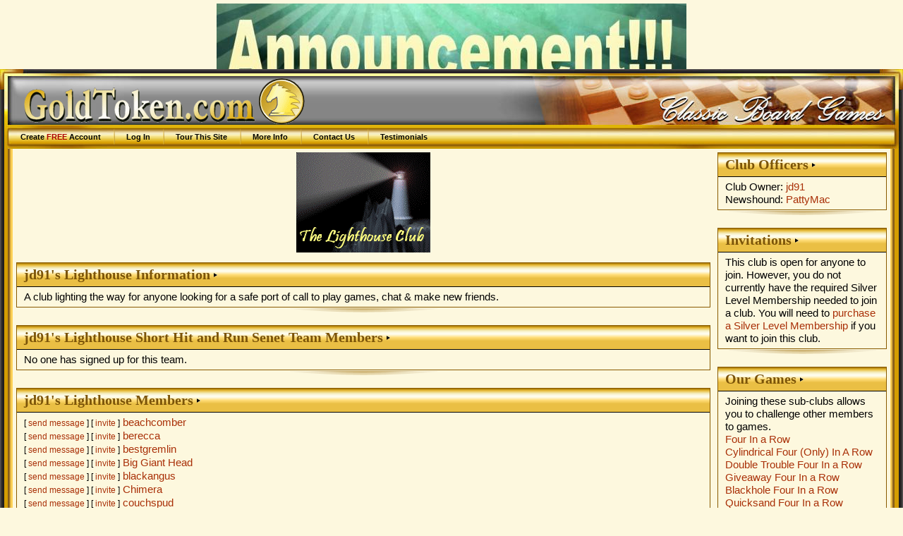

--- FILE ---
content_type: text/html; charset=UTF-8
request_url: https://www.goldtoken.com/games/clubs?club=1888;team=SenetSHit
body_size: 11803
content:
<!DOCTYPE html PUBLIC "-//W3C//DTD XHTML 1.0 Strict//EN"
"https://www.w3.org/TR/xhtml1/DTD/xhtml1-strict.dtd"><html><head><title>jd91's Lighthouse page - GoldToken</title><meta name="keywords" content="information,download,online,free,gaming,windows,java,games,board,four in a row,cylindrical four (only) in a row,double trouble four in a row,giveaway four in a row,blackhole four in a row,quicksand four in a row,hotspot four in a row,treble trouble four in a row,wormhole four in a row,zero g four in a row,all aboard,amazons,animosity,animosity race,fire spiller backgammon,fire spiller backgammon (9 point),fire spiller backgammon (18 point),fire spiller backgammon (27 point),fire spiller hypergammon,fire spiller hypergammon (9 point),fire spiller hypergammon (18 point),fire spiller hypergammon (27 point),fire spiller long gammon,fire spiller long gammon (9 point),fire spiller long gammon (18 point),fire spiller long gammon (27 point),fire spiller nackgammon,fire spiller nackgammon (9 point),fire spiller nackgammon (18 point),fire spiller nackgammon (27 point),fire spiller reverse backgammon,fire spiller reverse backgammon (9 point),fire spiller reverse backgammon (18 point),fire spiller reverse backgammon (27 point),fire spiller tourne chaos,fire spiller tourne case,fire spiller tourne case partners,backgammon,backgammon (3 point),backgammon (5 point),backgammon (7 point),backgammon (9 point),giveaway backgammon,hypergammon,hypergammon (3 point),hypergammon (5 point),hypergammon (7 point),hypergammon (9 point),giveaway hypergammon,long gammon,long gammon (3 point),long gammon (5 point),long gammon (7 point),long gammon (9 point),nackgammon,nackgammon (3 point),nackgammon (5 point),nackgammon (7 point),nackgammon (9 point),reverse backgammon,reverse backgammon (3-point),reverse backgammon (5-point),reverse backgammon (7-point),reverse backgammon (9-point),tabula,acey deucey,moultezim,tawula,tourne-case,bagh-chal: tigers and goats,barricade,inverticade,small inverticade,small barricade,that baseball game,that fast baseball game,that short baseball game,camelot,cam,camette,chivalry,four-handed chivalry,grand camelot,river camelot,caveman,cromagnon holdum,checkers,argentinian checkers,armenian checkers,11 man ballot,brazilian checkers,canadian checkers,corner checkers,corner checkers 8x8,czech checkers,8 man czech checkers,frisian checkers,giveaway checkers,international checkers,italian checkers,african-american straight checkers,pool checkers,restriction checkers,russian checkers,spanish checkers,thai checkers,turkish checkers,chess,three checks chess,alice chess,atomic chess,benedict chess,cylindrical chess,dark chess,dice chess,10x10 dice chess,grand dice chess,extinction chess,fischer random chess,chessgi,giveaway chess,blackhole chess,jabberwocky chess,knights vs. bishops chess,los alamos chess,marseillais chess,metamorphosis chess,pocket knight,progressive chess,recycle chess,small chess,strategic chess,thematic chess,unorthodox chess,troitzky chess,trojan chess,chinese checkers,fast chinese checkers,small chinese checkers,two-player chinese checkers,small two-player chinese checkers,connect six,cribbage,back 'em up cribbage,fast cribbage,giveaway cribbage,team cribbage,twisted cribbage,crossdowns,crossdowns large,crossdowns race,large crossdowns race,stacking crossdowns race,large stacking crossdowns race,word o'rama race-around,stacking word o'rama race-around,stay in your lane crossdowns,crossdowns scatter,large crossdowns scatter,stacking crossdowns scatter,large stacking crossdowns scatter,small crossdowns,square crossdowns,five square crossdowns,stacking crossdowns,large stacking crossdowns,crossdowns swapper,crossdowns swapper large,diagonal duel,diagonal duel (3-point),diagonal duel (5-point),diagonal duel (9-point),any which way duel,any which way duel (3-point),any which way duel (5-point),any which way duel (9-point),large diagonal duel,large diagonal duel (3-point),large diagonal duel (5-point),large diagonal duel (9-point),shake rattle & roll,shake it fast,shake your bootie,maxi shake,neapolitan shake,shake it baby,shake it up,triple shake,dipole,large dipole,dipole titan,domination,color domination,euro domination,rail domination,dominoes,double nine dominoes,double twelve dominoes,fives and threes,double nine fives and threes,double twelve fives and threes,mexican train,mexican train (fast),muggins,double nine muggins,double twelve muggins,fidchell,thematic fidchell,gami,gami: stockade,go 7x7,go 9x9,go 13x13,go 19x19,golddots,123 dots,dicedots,goldfences,large golddots,linedots,minidots,randomdots,small golddots,go moku,golden pente,large go moku,pente,small go moku,grabble,anygrabble,floating blanks grabble,grabble race,grabble scatter,small grabble,square grabble,stacking grabble,grabble swapper,halma,color halma,large halma,marked halma,10x10 halma,tournament halma,hangman,hanging diceman,executioner,thematic hangman,thematic executioner,kickback hangman,kickback hanging diceman,kickback executioner,kickback thematic hangman,kickback thematic executioner,hex,chameleon hex,havannah,small havannah,tiny havannah,large hex,small hex,hex-y,high seas,imperium,konane,konane 6x6,konane 10x10,konane 12x10,konane 12x12,lines of action,lines of action 6x6,scrambled eggs,scrambled eggs 6x6,team action,gemma,gemma 6x6,parachute,parachute 6x6,ludocrous,ludoteym,ludodeux,ludocarte,ludocarteym,ludodecarte,mahjong,dragon's breath,mancala,oware,mentalis,moebius moguls,nine men morris,twelve men morris,nabbem,ordo,outbreak,outbreak ataxx,blackhole outbreak,large outbreak,small outbreak,paper football,dice paper football,simple paper football,paper hockey,dice paper hockey,simple paper hockey,paper basketball,dice paper basketball,simple paper basketball,pipes,connectapipe,dice pipe,large dice pipes,drain pipe,random pipe,wrench it,plateau,polar poultry,quarto,relic rush,basic renju,classic renju,renju: sakata,renju: soosyrv,renju: taraguchi,renju: tarannikov,renju: yamaguchi,reversi,giveaway reversi,blackhole reversi,large reversi,mini reversi,small reversi,slingshot reversi,shotgun reversi,rock paper scissors,rock paper scissors lizard spock,rock paper scissors: seven,rummikub,rummikub (100-point),rummikub (50-point),rummikub (500-point),american rummikub,american rummikub (100-point),american rummikub (50-point),american rummikub (500-point),group rummikub,group rummikub (100-point),group rummikub (50-point),group rummikub (500-point),straight rummikub,straight rummikub (100-point),straight rummikub (50-point),straight rummikub (500-point),salvo,decoy salvo,devious salvo,dice salvo,hit&miss salvo,multi-hit salvo,salvo plus,stealth salvo,team salvo,senet,1-4-5 hit and run senet,1-4-5 senet,senet (bell's variant),ftoou bell's senet,ftoou senet,hit and run senet,pitstop senet,short senet,1-4-5 short hit and run senet,short 1-4-5 senet,short senet (bell's variant),short hit and run senet,short pitstop senet,short swapping senet,swapping senet,loco ochos,mau mau,switch,shogi,handicap shogi,hasami shogi,mini shogi,skat,officer's skat,officer's skat (20-point),officer's skat (40-point),tic tac stack,8x8 trax,loop trax,lucky trax,trax,triotiles,whist,three-handed whist,eureka,hearts,fast hearts,short hearts,spades,fast spades,short spades,xiangqi,janggi,xiphias,xiphiastoo,xiphiastrey,xiphiasteym,xiphiasyn,othello,battleship,scrabble" /><meta name="description" content="Free online turn-based gaming site featuring classic board games without downloads" /><meta name="robots" content="all" /><meta name="rating" content="SAFE FOR KIDS" /><meta name="revisit-after" content="15 Days" /><meta name="viewport" content="width=device-width, initial-scale=1.0"  /><meta name="google-site-verification" content="v-Qg_ujPLRQKWgRjef42Qv__aJUDqDV8q3bEgJ9dXeg" /><link rel="stylesheet" type="text/css" href="/images/css/common-2700.css" title="Games" /><link rel="stylesheet" type="text/css" href="/images/css/gt-2700.css" title="Games" /><link rel="stylesheet" type="text/css" href="/images/css/gold-2700.css" title="Games" /><link rel="stylesheet" type="text/css" href="/images/css/boxes-2700.css" title="Games" /><script type="text/javascript" src="/js/jquery/jquery-3.1.0.min.js"> </script><script type="text/javascript" src="/js/jquery/jquery-ui-dragdrop.min.js"> </script><script type="text/javascript" src="/js/interface-2700.js"> </script></head><body><div class="banner" id="bannerT"><a href="https://www.goldtoken.com/games/boards&#063;board=8471" title="MM David littlefair XI‘s Contest Announcements are Here!"><img src="/pics/banner-4722.jpg" border="0" /></a></div><div id="page_wrapper"><div id="header-wrapper"><table id="header-layer1"><tr><td id="header-left">&nbsp;</td><td id="header-center">&nbsp;</td><td id="header-right">&nbsp;</td></tr></table><div id="header-layer2"><div id="header"><div id="logo"><a href="/games/gamesheet"><img src="/images/logo.gif" title="GoldToken.com" alt="GoldToken.com" /></a></div><ul id="menu"><li><a href="/games/player">Create <em>FREE</em> Account</a></li><li><a href="/games/login">Log In</a></li><li><a href="/games/tour">Tour This Site</a></li><li><a href="/games/info">More Info</a></li><li><a href="/games/contact">Contact Us</a></li><li><a href="/games/info?info=Testimonials">Testimonials</a></li></ul></div></div></div><table id="main_wrapper"><tr><td id="main_left">&nbsp;</td><td id="main"><table width=100%><tr><td valign="top"><div class="club_logo" align="center"><img src="/pics/club1888070731023613.gif"></div><div class="box boxgold"><div class="boxtitle">jd91's Lighthouse Information</div><div class="boxcontentwhite"><div class="wikitext">A club lighting the way for anyone looking for a safe port of call to play games, chat & make new friends.
</div></div></div><div class="boxbottom">&nbsp;</div><div class="box boxgold"><div class="boxtitle">jd91's Lighthouse Short Hit and Run Senet Team Members</div><div class="boxcontentwhite"><div>No one has signed up for this team.</div></div></div><div class="boxbottom">&nbsp;</div><div class="box boxgold"><div class="boxtitle">jd91's Lighthouse Members</div><div class="boxcontentwhite"><small>[ <a href="/games/messages?new=1;toid=69574">send message</a> ] [ <a href="/games/newgame?ip=69574">invite</a> ]</small> <a href="/games/player?p=69574">beachcomber</a><br /><small>[ <a href="/games/messages?new=1;toid=22736">send message</a> ] [ <a href="/games/newgame?ip=22736">invite</a> ]</small> <a href="/games/player?p=22736">berecca</a><br /><small>[ <a href="/games/messages?new=1;toid=70329">send message</a> ] [ <a href="/games/newgame?ip=70329">invite</a> ]</small> <a href="/games/player?p=70329">bestgremlin</a><br /><small>[ <a href="/games/messages?new=1;toid=20420">send message</a> ] [ <a href="/games/newgame?ip=20420">invite</a> ]</small> <a href="/games/player?p=20420">Big Giant Head</a><br /><small>[ <a href="/games/messages?new=1;toid=58627">send message</a> ] [ <a href="/games/newgame?ip=58627">invite</a> ]</small> <a href="/games/player?p=58627">blackangus</a><br /><small>[ <a href="/games/messages?new=1;toid=28162">send message</a> ] [ <a href="/games/newgame?ip=28162">invite</a> ]</small> <a href="/games/player?p=28162">Chimera</a><br /><small>[ <a href="/games/messages?new=1;toid=58295">send message</a> ] [ <a href="/games/newgame?ip=58295">invite</a> ]</small> <a href="/games/player?p=58295">couchspud</a><br /><small>[ <a href="/games/messages?new=1;toid=64027">send message</a> ] [ <a href="/games/newgame?ip=64027">invite</a> ]</small> <a href="/games/player?p=64027">Cruiser</a><br /><small>[ <a href="/games/messages?new=1;toid=24674">send message</a> ] [ <a href="/games/newgame?ip=24674">invite</a> ]</small> <a href="/games/player?p=24674">DavidJ</a><br /><small>[ <a href="/games/messages?new=1;toid=69869">send message</a> ] [ <a href="/games/newgame?ip=69869">invite</a> ]</small> <a href="/games/player?p=69869">dizzy leeds lass</a><br /><small>[ <a href="/games/messages?new=1;toid=4634">send message</a> ] [ <a href="/games/newgame?ip=4634">invite</a> ]</small> <a href="/games/player?p=4634">drgnrdr</a><br /><small>[ <a href="/games/messages?new=1;toid=12559">send message</a> ] [ <a href="/games/newgame?ip=12559">invite</a> ]</small> <a href="/games/player?p=12559">eli</a><br /><small>[ <a href="/games/messages?new=1;toid=9696">send message</a> ] [ <a href="/games/newgame?ip=9696">invite</a> ]</small> <a href="/games/player?p=9696">Genie</a><br /><small>[ <a href="/games/messages?new=1;toid=23171">send message</a> ] [ <a href="/games/newgame?ip=23171">invite</a> ]</small> <a href="/games/player?p=23171">globalroamer</a><br /><small>[ <a href="/games/messages?new=1;toid=42076">send message</a> ] [ <a href="/games/newgame?ip=42076">invite</a> ]</small> <a href="/games/player?p=42076">Grover</a><br /><small>[ <a href="/games/messages?new=1;toid=18615">send message</a> ] [ <a href="/games/newgame?ip=18615">invite</a> ]</small> <a href="/games/player?p=18615">GUINESS14</a><br /><small>[ <a href="/games/messages?new=1;toid=58393">send message</a> ] [ <a href="/games/newgame?ip=58393">invite</a> ]</small> <a href="/games/player?p=58393">izzy</a><br /><small>[ <a href="/games/messages?new=1;toid=57890">send message</a> ] [ <a href="/games/newgame?ip=57890">invite</a> ]</small> <a href="/games/player?p=57890">jd91</a> (Club Owner)<br /><small>[ <a href="/games/messages?new=1;toid=59636">send message</a> ] [ <a href="/games/newgame?ip=59636">invite</a> ]</small> <a href="/games/player?p=59636">JohnDerek</a><br /><small>[ <a href="/games/messages?new=1;toid=57727">send message</a> ] [ <a href="/games/newgame?ip=57727">invite</a> ]</small> <a href="/games/player?p=57727">Kathleen</a><br /><small>[ <a href="/games/messages?new=1;toid=66132">send message</a> ] [ <a href="/games/newgame?ip=66132">invite</a> ]</small> <a href="/games/player?p=66132">Kjelle</a><br /><small>[ <a href="/games/messages?new=1;toid=32174">send message</a> ] [ <a href="/games/newgame?ip=32174">invite</a> ]</small> <a href="/games/player?p=32174">Lowell</a><br /><small>[ <a href="/games/messages?new=1;toid=66770">send message</a> ] [ <a href="/games/newgame?ip=66770">invite</a> ]</small> <a href="/games/player?p=66770">Marge44</a><br /><small>[ <a href="/games/messages?new=1;toid=28405">send message</a> ] [ <a href="/games/newgame?ip=28405">invite</a> ]</small> <a href="/games/player?p=28405">murrsquito</a><br /><small>[ <a href="/games/messages?new=1;toid=71520">send message</a> ] [ <a href="/games/newgame?ip=71520">invite</a> ]</small> <a href="/games/player?p=71520">Mustang John of the Wolf Pack</a><br /><small>[ <a href="/games/messages?new=1;toid=2373">send message</a> ] [ <a href="/games/newgame?ip=2373">invite</a> ]</small> <a href="/games/player?p=2373">Nina</a><br /><small>[ <a href="/games/messages?new=1;toid=48958">send message</a> ] [ <a href="/games/newgame?ip=48958">invite</a> ]</small> <a href="/games/player?p=48958">Pamelak</a><br /><small>[ <a href="/games/messages?new=1;toid=10738">send message</a> ] [ <a href="/games/newgame?ip=10738">invite</a> ]</small> <a href="/games/player?p=10738">PattyMac</a> (Newshound, Director)<br /><small>[ <a href="/games/messages?new=1;toid=55215">send message</a> ] [ <a href="/games/newgame?ip=55215">invite</a> ]</small> <a href="/games/player?p=55215">poohbear</a><br /><small>[ <a href="/games/messages?new=1;toid=62135">send message</a> ] [ <a href="/games/newgame?ip=62135">invite</a> ]</small> <a href="/games/player?p=62135">RaceMom</a><br /><small>[ <a href="/games/messages?new=1;toid=45180">send message</a> ] [ <a href="/games/newgame?ip=45180">invite</a> ]</small> <a href="/games/player?p=45180">robertst</a><br /><small>[ <a href="/games/messages?new=1;toid=57285">send message</a> ] [ <a href="/games/newgame?ip=57285">invite</a> ]</small> <a href="/games/player?p=57285">samoy2e</a><br /><small>[ <a href="/games/messages?new=1;toid=57990">send message</a> ] [ <a href="/games/newgame?ip=57990">invite</a> ]</small> <a href="/games/player?p=57990">sarok</a><br /><small>[ <a href="/games/messages?new=1;toid=11544">send message</a> ] [ <a href="/games/newgame?ip=11544">invite</a> ]</small> <a href="/games/player?p=11544">Sea Breeze</a><br /><small>[ <a href="/games/messages?new=1;toid=71063">send message</a> ] [ <a href="/games/newgame?ip=71063">invite</a> ]</small> <a href="/games/player?p=71063">Semos</a><br /><small>[ <a href="/games/messages?new=1;toid=60574">send message</a> ] [ <a href="/games/newgame?ip=60574">invite</a> ]</small> <a href="/games/player?p=60574">Shine</a><br /><small>[ <a href="/games/messages?new=1;toid=71365">send message</a> ] [ <a href="/games/newgame?ip=71365">invite</a> ]</small> <a href="/games/player?p=71365">The Boccia Surgeon</a><br /><small>[ <a href="/games/messages?new=1;toid=64760">send message</a> ] [ <a href="/games/newgame?ip=64760">invite</a> ]</small> <a href="/games/player?p=64760">Trsm149</a><br /></div></div><div class="boxbottom">&nbsp;</div></td><td width=250 valign="top"><div class="box boxgold"><div class="boxtitle">Club Officers</div><div class="boxcontentwhite">Club Owner: <a href="/games/player?p=57890">jd91</a><br />Newshound: <a href="/games/player?p=10738">PattyMac</a><br /></div></div><div class="boxbottom">&nbsp;</div><div class="box boxgold"><div class="boxtitle">Invitations</div><div class="boxcontentwhite">This club is open for anyone to join. However, you do not currently have the required Silver Level Membership needed to join a club. You will need to <a href="/games/pay">purchase a Silver Level Membership</a> if you want to join this club.</div></div><div class="boxbottom">&nbsp;</div><div class="box boxgold"><div class="boxtitle">Our Games</div><div class="boxcontentwhite">Joining these sub-clubs allows you to challenge other members to games.<br /><a href="/games/clubs?club=1888;show=27450">Four In a Row</a><br /><a href="/games/clubs?club=1888;show=27451">Cylindrical Four (Only) In A Row</a><br /><a href="/games/clubs?club=1888;show=27452">Double Trouble Four In a Row</a><br /><a href="/games/clubs?club=1888;show=27453">Giveaway Four In a Row</a><br /><a href="/games/clubs?club=1888;show=27457">Blackhole Four In a Row</a><br /><a href="/games/clubs?club=1888;show=27470">Quicksand Four In a Row</a><br /><a href="/games/clubs?club=1888;show=27478">Hotspot Four In a Row</a><br /><a href="/games/clubs?club=1888;show=27476">Treble Trouble Four In A Row</a><br /><a href="/games/clubs?club=1888;show=27471">Wormhole Four In A Row</a><br /><a href="/games/clubs?club=1888;show=27481">Zero G Four In a Row</a><br /><a href="/games/clubs?club=1888;show=27479">All Aboard</a><br /><a href="/games/clubs?club=1888;show=27491">Backgammon</a><br /><a href="/games/clubs?club=1888;show=27456">Backgammon (3 Point)</a><br /><a href="/games/clubs?club=1888;show=27480">Backgammon (5 Point)</a><br /><a href="/games/clubs?club=1888;show=27454">Backgammon (7 Point)</a><br /><a href="/games/clubs?club=1888;show=27458">Backgammon (9 Point)</a><br /><a href="/games/clubs?club=1888;show=27472">Giveaway Backgammon</a><br /><a href="/games/clubs?club=1888;show=27462">Hypergammon</a><br /><a href="/games/clubs?club=1888;show=27483">Hypergammon (3 Point)</a><br /><a href="/games/clubs?club=1888;show=27473">Hypergammon (5 Point)</a><br /><a href="/games/clubs?club=1888;show=27484">Hypergammon (7 Point)</a><br /><a href="/games/clubs?club=1888;show=27477">Hypergammon (9 Point)</a><br /><a href="/games/clubs?club=1888;show=27482">Giveaway Hypergammon</a><br /><a href="/games/clubs?club=1888;show=27485">Long Gammon</a><br /><a href="/games/clubs?club=1888;show=27486">Long Gammon (3 Point)</a><br /><a href="/games/clubs?club=1888;show=27455">Long Gammon (5 Point)</a><br /><a href="/games/clubs?club=1888;show=27474">Long Gammon (7 Point)</a><br /><a href="/games/clubs?club=1888;show=27496">Long Gammon (9 Point)</a><br /><a href="/games/clubs?club=1888;show=27475">Nackgammon</a><br /><a href="/games/clubs?club=1888;show=27487">Nackgammon (3 Point)</a><br /><a href="/games/clubs?club=1888;show=27493">Nackgammon (5 Point)</a><br /><a href="/games/clubs?club=1888;show=27492">Nackgammon (7 Point)</a><br /><a href="/games/clubs?club=1888;show=27495">Nackgammon (9 Point)</a><br /><a href="/games/clubs?club=1888;show=27464">Reverse Backgammon</a><br /><a href="/games/clubs?club=1888;show=27465">Reverse Backgammon (3-point)</a><br /><a href="/games/clubs?club=1888;show=27488">Reverse Backgammon (5-point)</a><br /><a href="/games/clubs?club=1888;show=27494">Reverse Backgammon (7-point)</a><br /><a href="/games/clubs?club=1888;show=27466">Reverse Backgammon (9-point)</a><br /><a href="/games/clubs?club=1888;show=27467">Tabula</a><br /><a href="/games/clubs?club=1888;show=27503">Acey Deucey</a><br /><a href="/games/clubs?club=1888;show=27504">Moultezim</a><br /><a href="/games/clubs?club=1888;show=27497">Tawula</a><br /><a href="/games/clubs?club=1888;show=27502">Tourne-case</a><br /><a href="/games/clubs?club=1888;show=27490">Barricade</a><br /><a href="/games/clubs?club=1888;show=27469">Inverticade</a><br /><a href="/games/clubs?club=1888;show=27498">Small Inverticade</a><br /><a href="/games/clubs?club=1888;show=27499">Small Barricade</a><br /><a href="/games/clubs?club=1888;show=27489">Camelot</a><br /><a href="/games/clubs?club=1888;show=27500">Cam</a><br /><a href="/games/clubs?club=1888;show=27501">Camette</a><br /><a href="/games/clubs?club=1888;show=27507">Chivalry</a><br /><a href="/games/clubs?club=1888;show=27518">Four-Handed Chivalry</a><br /><a href="/games/clubs?club=1888;show=27519">Grand Camelot</a><br /><a href="/games/clubs?club=1888;show=27509">River Camelot</a><br /><a href="/games/clubs?club=1888;show=27505">Caveman</a><br /><a href="/games/clubs?club=1888;show=27506">Cromagnon Holdum</a><br /><a href="/games/clubs?club=1888;show=27511">Checkers</a><br /><a href="/games/clubs?club=1888;show=27510">Argentinian Checkers</a><br /><a href="/games/clubs?club=1888;show=27512">Armenian Checkers</a><br /><a href="/games/clubs?club=1888;show=27513">11 Man Ballot</a><br /><a href="/games/clubs?club=1888;show=27514">Brazilian Checkers</a><br /><a href="/games/clubs?club=1888;show=27517">Canadian Checkers</a><br /><a href="/games/clubs?club=1888;show=27515">Corner Checkers</a><br /><a href="/games/clubs?club=1888;show=27520">Corner Checkers 8x8</a><br /><a href="/games/clubs?club=1888;show=27516">Czech Checkers</a><br /><a href="/games/clubs?club=1888;show=27521">8 Man Czech Checkers</a><br /><a href="/games/clubs?club=1888;show=27531">Frisian Checkers</a><br /><a href="/games/clubs?club=1888;show=27522">Giveaway Checkers</a><br /><a href="/games/clubs?club=1888;show=27530">International Checkers</a><br /><a href="/games/clubs?club=1888;show=27523">Italian Checkers</a><br /><a href="/games/clubs?club=1888;show=27524">African-American Straight Checkers</a><br /><a href="/games/clubs?club=1888;show=27525">Pool Checkers</a><br /><a href="/games/clubs?club=1888;show=27526">Restriction Checkers</a><br /><a href="/games/clubs?club=1888;show=27537">Russian Checkers</a><br /><a href="/games/clubs?club=1888;show=27528">Spanish Checkers</a><br /><a href="/games/clubs?club=1888;show=27547">Thai Checkers</a><br /><a href="/games/clubs?club=1888;show=27538">Turkish Checkers</a><br /><a href="/games/clubs?club=1888;show=27539">Chess</a><br /><a href="/games/clubs?club=1888;show=27541">Three Checks Chess</a><br /><a href="/games/clubs?club=1888;show=27548">Alice Chess</a><br /><a href="/games/clubs?club=1888;show=27540">Atomic Chess</a><br /><a href="/games/clubs?club=1888;show=27529">Benedict Chess</a><br /><a href="/games/clubs?club=1888;show=27542">Cylindrical Chess</a><br /><a href="/games/clubs?club=1888;show=27558">Dark Chess</a><br /><a href="/games/clubs?club=1888;show=27551">Dice Chess</a><br /><a href="/games/clubs?club=1888;show=27559">10x10 Dice Chess</a><br /><a href="/games/clubs?club=1888;show=27552">Extinction Chess</a><br /><a href="/games/clubs?club=1888;show=27543">Fischer Random Chess</a><br /><a href="/games/clubs?club=1888;show=27545">Chessgi</a><br /><a href="/games/clubs?club=1888;show=27550">Giveaway Chess</a><br /><a href="/games/clubs?club=1888;show=27553">Blackhole Chess</a><br /><a href="/games/clubs?club=1888;show=27554">Knights vs. Bishops Chess</a><br /><a href="/games/clubs?club=1888;show=27544">Los Alamos Chess</a><br /><a href="/games/clubs?club=1888;show=27556">Marseillais Chess</a><br /><a href="/games/clubs?club=1888;show=27560">Metamorphosis Chess</a><br /><a href="/games/clubs?club=1888;show=27561">Pocket Knight</a><br /><a href="/games/clubs?club=1888;show=27555">Progressive Chess</a><br /><a href="/games/clubs?club=1888;show=27565">Recycle Chess</a><br /><a href="/games/clubs?club=1888;show=27557">Small Chess</a><br /><a href="/games/clubs?club=1888;show=27563">Strategic Chess</a><br /><a href="/games/clubs?club=1888;show=27566">Thematic Chess</a><br /><a href="/games/clubs?club=1888;show=27567">Unorthodox Chess</a><br /><a href="/games/clubs?club=1888;show=27568">Troitzky Chess</a><br /><a href="/games/clubs?club=1888;show=27564">Chinese Checkers</a><br /><a href="/games/clubs?club=1888;show=27562">Fast Chinese Checkers</a><br /><a href="/games/clubs?club=1888;show=27546">Small Chinese Checkers</a><br /><a href="/games/clubs?club=1888;show=27569">Two-Player Chinese Checkers</a><br /><a href="/games/clubs?club=1888;show=27579">Small Two-Player Chinese Checkers</a><br /><a href="/games/clubs?club=1888;show=27572">Connect Six</a><br /><a href="/games/clubs?club=1888;show=27570">Cribbage</a><br /><a href="/games/clubs?club=1888;show=27571">Back 'Em Up Cribbage</a><br /><a href="/games/clubs?club=1888;show=27580">Fast Cribbage</a><br /><a href="/games/clubs?club=1888;show=27586">Giveaway Cribbage</a><br /><a href="/games/clubs?club=1888;show=27573">Team Cribbage</a><br /><a href="/games/clubs?club=1888;show=27581">Twisted Cribbage</a><br /><a href="/games/clubs?club=1888;show=27582">CrossDowns</a><br /><a href="/games/clubs?club=1888;show=27587">CrossDowns Large</a><br /><a href="/games/clubs?club=1888;show=27585">CrossDowns Race</a><br /><a href="/games/clubs?club=1888;show=27588">Large CrossDowns Race</a><br /><a href="/games/clubs?club=1888;show=27589">Stacking CrossDowns Race</a><br /><a href="/games/clubs?club=1888;show=27592">Large Stacking CrossDowns Race</a><br /><a href="/games/clubs?club=1888;show=27591">Word O'Rama Race-Around</a><br /><a href="/games/clubs?club=1888;show=27590">Stacking Word O'Rama Race-Around</a><br /><a href="/games/clubs?club=1888;show=27584">CrossDowns Scatter</a><br /><a href="/games/clubs?club=1888;show=27583">Large CrossDowns Scatter</a><br /><a href="/games/clubs?club=1888;show=27576">Stacking CrossDowns Scatter</a><br /><a href="/games/clubs?club=1888;show=27575">Large Stacking CrossDowns Scatter</a><br /><a href="/games/clubs?club=1888;show=27574">Small CrossDowns</a><br /><a href="/games/clubs?club=1888;show=27594">Square CrossDowns</a><br /><a href="/games/clubs?club=1888;show=27596">Five Square CrossDowns</a><br /><a href="/games/clubs?club=1888;show=27610">Stacking CrossDowns</a><br /><a href="/games/clubs?club=1888;show=27593">Large Stacking CrossDowns</a><br /><a href="/games/clubs?club=1888;show=27597">CrossDowns Swapper</a><br /><a href="/games/clubs?club=1888;show=27598">CrossDowns Swapper Large</a><br /><a href="/games/clubs?club=1888;show=27595">Diagonal Duel</a><br /><a href="/games/clubs?club=1888;show=27600">Diagonal Duel (3-point)</a><br /><a href="/games/clubs?club=1888;show=27601">Diagonal Duel (5-point)</a><br /><a href="/games/clubs?club=1888;show=27612">Diagonal Duel (9-point)</a><br /><a href="/games/clubs?club=1888;show=27611">Any Which Way Duel</a><br /><a href="/games/clubs?club=1888;show=27613">Any Which Way Duel (3-point)</a><br /><a href="/games/clubs?club=1888;show=27599">Any Which Way Duel (5-point)</a><br /><a href="/games/clubs?club=1888;show=27603">Any Which Way Duel (9-point)</a><br /><a href="/games/clubs?club=1888;show=27602">Large Diagonal Duel</a><br /><a href="/games/clubs?club=1888;show=27614">Large Diagonal Duel (3-point)</a><br /><a href="/games/clubs?club=1888;show=27615">Large Diagonal Duel (5-point)</a><br /><a href="/games/clubs?club=1888;show=27616">Large Diagonal Duel (9-point)</a><br /><a href="/games/clubs?club=1888;show=27604">Shake Rattle & Roll</a><br /><a href="/games/clubs?club=1888;show=27606">Shake It Fast</a><br /><a href="/games/clubs?club=1888;show=27605">Shake Your Bootie</a><br /><a href="/games/clubs?club=1888;show=27609">Maxi Shake</a><br /><a href="/games/clubs?club=1888;show=27608">Neapolitan Shake</a><br /><a href="/games/clubs?club=1888;show=27607">Shake It Baby</a><br /><a href="/games/clubs?club=1888;show=27617">Shake It Up</a><br /><a href="/games/clubs?club=1888;show=27618">Triple Shake</a><br /><a href="/games/clubs?club=1888;show=27619">Dipole</a><br /><a href="/games/clubs?club=1888;show=27620">Large Dipole</a><br /><a href="/games/clubs?club=1888;show=27638">Dipole Titan</a><br /><a href="/games/clubs?club=1888;show=27640">Domination</a><br /><a href="/games/clubs?club=1888;show=27621">Color Domination</a><br /><a href="/games/clubs?club=1888;show=27624">Euro Domination</a><br /><a href="/games/clubs?club=1888;show=27639">Rail Domination</a><br /><a href="/games/clubs?club=1888;show=27622">Dominoes</a><br /><a href="/games/clubs?club=1888;show=27623">Double Nine Dominoes</a><br /><a href="/games/clubs?club=1888;show=27641">Double Twelve Dominoes</a><br /><a href="/games/clubs?club=1888;show=27642">Fives and Threes</a><br /><a href="/games/clubs?club=1888;show=27643">Double Nine Fives and Threes</a><br /><a href="/games/clubs?club=1888;show=13892">Double Twelve Fives and Threes</a><br /><a href="/games/clubs?club=1888;show=12767">Muggins</a><br /><a href="/games/clubs?club=1888;show=14398">Double Nine Muggins</a><br /><a href="/games/clubs?club=1888;show=27625">Double Twelve Muggins</a><br /><a href="/games/clubs?club=1888;show=27626">Fidchell</a><br /><a href="/games/clubs?club=1888;show=27449">Thematic Fidchell</a><br /><a href="/games/clubs?club=1888;show=27627">Gami</a><br /><a href="/games/clubs?club=1888;show=27644">Go 7x7</a><br /><a href="/games/clubs?club=1888;show=27647">Go 9x9</a><br /><a href="/games/clubs?club=1888;show=27645">Go 13x13</a><br /><a href="/games/clubs?club=1888;show=27646">Go 19x19</a><br /><a href="/games/clubs?club=1888;show=27628">GoldDots</a><br /><a href="/games/clubs?club=1888;show=12366">123 Dots</a><br /><a href="/games/clubs?club=1888;show=27448">DiceDots</a><br /><a href="/games/clubs?club=1888;show=27629">GoldFences</a><br /><a href="/games/clubs?club=1888;show=12043">Large GoldDots</a><br /><a href="/games/clubs?club=1888;show=12044">LineDots</a><br /><a href="/games/clubs?club=1888;show=27630">MiniDots</a><br /><a href="/games/clubs?club=1888;show=12046">RandomDots</a><br /><a href="/games/clubs?club=1888;show=12047">Small GoldDots</a><br /><a href="/games/clubs?club=1888;show=12015">Go Moku</a><br /><a href="/games/clubs?club=1888;show=13891">Golden Pente</a><br /><a href="/games/clubs?club=1888;show=12016">Large Go Moku</a><br /><a href="/games/clubs?club=1888;show=13799">Pente</a><br /><a href="/games/clubs?club=1888;show=12017">Small Go Moku</a><br /><a href="/games/clubs?club=1888;show=12038">Grabble</a><br /><a href="/games/clubs?club=1888;show=27631">AnyGrabble</a><br /><a href="/games/clubs?club=1888;show=27632">Floating Blanks Grabble</a><br /><a href="/games/clubs?club=1888;show=12039">Grabble Race</a><br /><a href="/games/clubs?club=1888;show=27633">Grabble Scatter</a><br /><a href="/games/clubs?club=1888;show=27648">Small Grabble</a><br /><a href="/games/clubs?club=1888;show=27634">Square Grabble</a><br /><a href="/games/clubs?club=1888;show=27649">Stacking Grabble</a><br /><a href="/games/clubs?club=1888;show=14400">Grabble Swapper</a><br /><a href="/games/clubs?club=1888;show=12035">Halma</a><br /><a href="/games/clubs?club=1888;show=27635">Color Halma</a><br /><a href="/games/clubs?club=1888;show=12036">Large Halma</a><br /><a href="/games/clubs?club=1888;show=27650">Marked Halma</a><br /><a href="/games/clubs?club=1888;show=12037">10x10 Halma</a><br /><a href="/games/clubs?club=1888;show=20379">Tournament Halma</a><br /><a href="/games/clubs?club=1888;show=27637">Hangman</a><br /><a href="/games/clubs?club=1888;show=27652">Hanging DiceMan</a><br /><a href="/games/clubs?club=1888;show=27651">Executioner</a><br /><a href="/games/clubs?club=1888;show=27636">Thematic Hangman</a><br /><a href="/games/clubs?club=1888;show=27653">Thematic Executioner</a><br /><a href="/games/clubs?club=1888;show=27654">Kickback Hangman</a><br /><a href="/games/clubs?club=1888;show=27660">Kickback Hanging DiceMan</a><br /><a href="/games/clubs?club=1888;show=27655">Kickback Executioner</a><br /><a href="/games/clubs?club=1888;show=27657">Kickback Thematic Hangman</a><br /><a href="/games/clubs?club=1888;show=27658">Kickback Thematic Executioner</a><br /><a href="/games/clubs?club=1888;show=27656">Hex</a><br /><a href="/games/clubs?club=1888;show=27662">Chameleon Hex</a><br /><a href="/games/clubs?club=1888;show=27663">Havannah</a><br /><a href="/games/clubs?club=1888;show=27664">Small Havannah</a><br /><a href="/games/clubs?club=1888;show=27665">Tiny Havannah</a><br /><a href="/games/clubs?club=1888;show=27666">Large Hex</a><br /><a href="/games/clubs?club=1888;show=27667">Small Hex</a><br /><a href="/games/clubs?club=1888;show=27668">Hex-Y</a><br /><a href="/games/clubs?club=1888;show=27679">Imperium</a><br /><a href="/games/clubs?club=1888;show=27680">Konane</a><br /><a href="/games/clubs?club=1888;show=27669">Konane 6x6</a><br /><a href="/games/clubs?club=1888;show=27681">Konane 10x10</a><br /><a href="/games/clubs?club=1888;show=27682">Konane 12x10</a><br /><a href="/games/clubs?club=1888;show=27683">Konane 12x12</a><br /><a href="/games/clubs?club=1888;show=13886">Lines of Action</a><br /><a href="/games/clubs?club=1888;show=27685">Lines of Action 6x6</a><br /><a href="/games/clubs?club=1888;show=13887">Scrambled Eggs</a><br /><a href="/games/clubs?club=1888;show=27670">Scrambled Eggs 6x6</a><br /><a href="/games/clubs?club=1888;show=13888">Team Action</a><br /><a href="/games/clubs?club=1888;show=13889">Gemma</a><br /><a href="/games/clubs?club=1888;show=27684">Gemma 6x6</a><br /><a href="/games/clubs?club=1888;show=13890">Parachute</a><br /><a href="/games/clubs?club=1888;show=27687">Parachute 6x6</a><br /><a href="/games/clubs?club=1888;show=27671">Ludocrous</a><br /><a href="/games/clubs?club=1888;show=27672">Ludoteym</a><br /><a href="/games/clubs?club=1888;show=27673">Ludodeux</a><br /><a href="/games/clubs?club=1888;show=27686">Ludocarte</a><br /><a href="/games/clubs?club=1888;show=27674">Ludocarteym</a><br /><a href="/games/clubs?club=1888;show=27689">Ludodecarte</a><br /><a href="/games/clubs?club=1888;show=27691">Mahjong</a><br /><a href="/games/clubs?club=1888;show=27688">Dragon's Breath</a><br /><a href="/games/clubs?club=1888;show=27690">Mancala</a><br /><a href="/games/clubs?club=1888;show=27676">Mentalis</a><br /><a href="/games/clubs?club=1888;show=27677">Moebius Moguls</a><br /><a href="/games/clubs?club=1888;show=27678">Nabbem</a><br /><a href="/games/clubs?club=1888;show=12018">Outbreak</a><br /><a href="/games/clubs?club=1888;show=12019">Outbreak Ataxx</a><br /><a href="/games/clubs?club=1888;show=27675">Blackhole Outbreak</a><br /><a href="/games/clubs?club=1888;show=12020">Large Outbreak</a><br /><a href="/games/clubs?club=1888;show=27720">Small Outbreak</a><br /><a href="/games/clubs?club=1888;show=27693">Paper Football</a><br /><a href="/games/clubs?club=1888;show=27692">Dice Paper Football</a><br /><a href="/games/clubs?club=1888;show=27723">Simple Paper Football</a><br /><a href="/games/clubs?club=1888;show=27724">Paper Hockey</a><br /><a href="/games/clubs?club=1888;show=27725">Dice Paper Hockey</a><br /><a href="/games/clubs?club=1888;show=27726">Simple Paper Hockey</a><br /><a href="/games/clubs?club=1888;show=27727">Paper Basketball</a><br /><a href="/games/clubs?club=1888;show=27722">Dice Paper Basketball</a><br /><a href="/games/clubs?club=1888;show=27721">Simple Paper Basketball</a><br /><a href="/games/clubs?club=1888;show=13296">Pipes</a><br /><a href="/games/clubs?club=1888;show=13297">ConnectaPipe</a><br /><a href="/games/clubs?club=1888;show=13298">Dice Pipe</a><br /><a href="/games/clubs?club=1888;show=27694">Large Dice Pipes</a><br /><a href="/games/clubs?club=1888;show=13299">Drain Pipe</a><br /><a href="/games/clubs?club=1888;show=13300">Random Pipe</a><br /><a href="/games/clubs?club=1888;show=13301">Wrench It</a><br /><a href="/games/clubs?club=1888;show=27728">Plateau</a><br /><a href="/games/clubs?club=1888;show=27729">Polar Poultry</a><br /><a href="/games/clubs?club=1888;show=27695">Quarto</a><br /><a href="/games/clubs?club=1888;show=20359">Basic Renju</a><br /><a href="/games/clubs?club=1888;show=20360">Classic Renju</a><br /><a href="/games/clubs?club=1888;show=20361">Renju: Sakata</a><br /><a href="/games/clubs?club=1888;show=20362">Renju: Soosyrv</a><br /><a href="/games/clubs?club=1888;show=20363">Renju: Taraguchi</a><br /><a href="/games/clubs?club=1888;show=20364">Renju: Tarannikov</a><br /><a href="/games/clubs?club=1888;show=20365">Renju: Yamaguchi</a><br /><a href="/games/clubs?club=1888;show=12022">Reversi</a><br /><a href="/games/clubs?club=1888;show=12023">Giveaway Reversi</a><br /><a href="/games/clubs?club=1888;show=12024">Blackhole Reversi</a><br /><a href="/games/clubs?club=1888;show=12025">Large Reversi</a><br /><a href="/games/clubs?club=1888;show=27661">Mini Reversi</a><br /><a href="/games/clubs?club=1888;show=12026">Small Reversi</a><br /><a href="/games/clubs?club=1888;show=27696">Slingshot Reversi</a><br /><a href="/games/clubs?club=1888;show=27697">Shotgun Reversi</a><br /><a href="/games/clubs?club=1888;show=12027">Rock Paper Scissors</a><br /><a href="/games/clubs?club=1888;show=27698">Rummikub</a><br /><a href="/games/clubs?club=1888;show=27699">Rummikub (100-point)</a><br /><a href="/games/clubs?club=1888;show=27700">Rummikub (50-point)</a><br /><a href="/games/clubs?club=1888;show=27731">Rummikub (500-point)</a><br /><a href="/games/clubs?club=1888;show=27730">American Rummikub</a><br /><a href="/games/clubs?club=1888;show=27701">American Rummikub (100-point)</a><br /><a href="/games/clubs?club=1888;show=27732">American Rummikub (50-point)</a><br /><a href="/games/clubs?club=1888;show=27737">American Rummikub (500-point)</a><br /><a href="/games/clubs?club=1888;show=27733">Group Rummikub</a><br /><a href="/games/clubs?club=1888;show=27703">Group Rummikub (100-point)</a><br /><a href="/games/clubs?club=1888;show=27738">Group Rummikub (50-point)</a><br /><a href="/games/clubs?club=1888;show=27704">Group Rummikub (500-point)</a><br /><a href="/games/clubs?club=1888;show=27705">Straight Rummikub</a><br /><a href="/games/clubs?club=1888;show=27706">Straight Rummikub (100-point)</a><br /><a href="/games/clubs?club=1888;show=27734">Straight Rummikub (50-point)</a><br /><a href="/games/clubs?club=1888;show=27735">Straight Rummikub (500-point)</a><br /><a href="/games/clubs?club=1888;show=12028">Salvo</a><br /><a href="/games/clubs?club=1888;show=12029">Decoy Salvo</a><br /><a href="/games/clubs?club=1888;show=12030">Devious Salvo</a><br /><a href="/games/clubs?club=1888;show=27707">Dice Salvo</a><br /><a href="/games/clubs?club=1888;show=27739">Hit&Miss Salvo</a><br /><a href="/games/clubs?club=1888;show=27736">Multi-Hit Salvo</a><br /><a href="/games/clubs?club=1888;show=27708">Salvo Plus</a><br /><a href="/games/clubs?club=1888;show=12031">Stealth Salvo</a><br /><a href="/games/clubs?club=1888;show=27740">Team Salvo</a><br /><a href="/games/clubs?club=1888;show=27710">Senet</a><br /><a href="/games/clubs?club=1888;show=27711">1-4-5 Senet</a><br /><a href="/games/clubs?club=1888;show=27741">Senet (Bell's variant)</a><br /><a href="/games/clubs?club=1888;show=27712">Ftoou Bell's Senet</a><br /><a href="/games/clubs?club=1888;show=27713">Ftoou Senet</a><br /><a href="/games/clubs?club=1888;show=27742">Hit and Run Senet</a><br /><a href="/games/clubs?club=1888;show=27743">Pitstop Senet</a><br /><a href="/games/clubs?club=1888;show=27709">Short Senet</a><br /><a href="/games/clubs?club=1888;show=27714">Short 1-4-5 Senet</a><br /><a href="/games/clubs?club=1888;show=27748">Short Senet (Bell's variant)</a><br /><a href="/games/clubs?club=1888;show=27746">Short Hit and Run Senet</a><br /><a href="/games/clubs?club=1888;show=27715">Short Pitstop Senet</a><br /><a href="/games/clubs?club=1888;show=27747">Short Swapping Senet</a><br /><a href="/games/clubs?club=1888;show=27745">Swapping Senet</a><br /><a href="/games/clubs?club=1888;show=27744">Loco Ochos</a><br /><a href="/games/clubs?club=1888;show=27716">Mau Mau</a><br /><a href="/games/clubs?club=1888;show=20373">Switch</a><br /><a href="/games/clubs?club=1888;show=20350">Shogi</a><br /><a href="/games/clubs?club=1888;show=27717">Handicap Shogi</a><br /><a href="/games/clubs?club=1888;show=20351">Hasami Shogi</a><br /><a href="/games/clubs?club=1888;show=27718">Mini Shogi</a><br /><a href="/games/clubs?club=1888;show=27719">Skat</a><br /><a href="/games/clubs?club=1888;show=27459">Officer's Skat</a><br /><a href="/games/clubs?club=1888;show=27461">Officer's Skat (20-point)</a><br /><a href="/games/clubs?club=1888;show=27532">Officer's Skat (40-point)</a><br /><a href="/games/clubs?club=1888;show=12032">8x8 Trax</a><br /><a href="/games/clubs?club=1888;show=12625">Loop Trax</a><br /><a href="/games/clubs?club=1888;show=12624">Lucky Trax</a><br /><a href="/games/clubs?club=1888;show=12034">Trax</a><br /><a href="/games/clubs?club=1888;show=27460">Whist</a><br /><a href="/games/clubs?club=1888;show=27578">Three-Handed Whist</a><br /><a href="/games/clubs?club=1888;show=20376">Eureka</a><br /><a href="/games/clubs?club=1888;show=20377">Hearts</a><br /><a href="/games/clubs?club=1888;show=27533">Fast Hearts</a><br /><a href="/games/clubs?club=1888;show=27577">Short Hearts</a><br /><a href="/games/clubs?club=1888;show=20378">Spades</a><br /><a href="/games/clubs?club=1888;show=27534">Fast Spades</a><br /><a href="/games/clubs?club=1888;show=27463">Short Spades</a><br /><a href="/games/clubs?club=1888;show=27536">Xiangqi</a><br /><a href="/games/clubs?club=1888;show=27535">Janggi</a><br /><a href="/games/clubs?club=1888;show=20380">Xiphias</a><br /><a href="/games/clubs?club=1888;show=20381">Xiphiastoo</a><br /><a href="/games/clubs?club=1888;show=20382">Xiphiastrey</a><br /><a href="/games/clubs?club=1888;show=20383">Xiphiasteym</a><br /><a href="/games/clubs?club=1888;show=20384">Xiphiasyn</a><br /></div></div><div class="boxbottom">&nbsp;</div><div class="box boxgold"><div class="boxtitle">Our Teams</div><div class="boxcontentwhite">Teams participate in inter-club challenges and inter-club ladders.<br /><a href="/games/clubs?club=1888;team=4Row">Four In a Row</a><br /><a href="/games/clubs?club=1888;team=4RowCyl">Cylindrical Four (Only) In A Row</a><br /><a href="/games/clubs?club=1888;team=4RowDouble">Double Trouble Four In a Row</a><br /><a href="/games/clubs?club=1888;team=4RowGive">Giveaway Four In a Row</a><br /><a href="/games/clubs?club=1888;team=4RowHole">Blackhole Four In a Row</a><br /><a href="/games/clubs?club=1888;team=4RowSand">Quicksand Four In a Row</a><br /><a href="/games/clubs?club=1888;team=4RowSpot">Hotspot Four In a Row</a><br /><a href="/games/clubs?club=1888;team=4RowTreble">Treble Trouble Four In A Row</a><br /><a href="/games/clubs?club=1888;team=4RowWorm">Wormhole Four In A Row</a><br /><a href="/games/clubs?club=1888;team=4RowZeroG">Zero G Four In a Row</a><br /><a href="/games/clubs?club=1888;team=AllAboard">All Aboard</a><br /><a href="/games/clubs?club=1888;team=Backgammon">Backgammon</a><br /><a href="/games/clubs?club=1888;team=Backgammon3">Backgammon (3 Point)</a><br /><a href="/games/clubs?club=1888;team=Backgammon5">Backgammon (5 Point)</a><br /><a href="/games/clubs?club=1888;team=Backgammon7">Backgammon (7 Point)</a><br /><a href="/games/clubs?club=1888;team=Backgammon9">Backgammon (9 Point)</a><br /><a href="/games/clubs?club=1888;team=BackGive">Giveaway Backgammon</a><br /><a href="/games/clubs?club=1888;team=BackHyper">Hypergammon</a><br /><a href="/games/clubs?club=1888;team=BackHyper3">Hypergammon (3 Point)</a><br /><a href="/games/clubs?club=1888;team=BackHyper5">Hypergammon (5 Point)</a><br /><a href="/games/clubs?club=1888;team=BackHyper7">Hypergammon (7 Point)</a><br /><a href="/games/clubs?club=1888;team=BackHyper9">Hypergammon (9 Point)</a><br /><a href="/games/clubs?club=1888;team=BackHyperGive">Giveaway Hypergammon</a><br /><a href="/games/clubs?club=1888;team=BackLong">Long Gammon</a><br /><a href="/games/clubs?club=1888;team=BackLong3">Long Gammon (3 Point)</a><br /><a href="/games/clubs?club=1888;team=BackLong5">Long Gammon (5 Point)</a><br /><a href="/games/clubs?club=1888;team=BackLong7">Long Gammon (7 Point)</a><br /><a href="/games/clubs?club=1888;team=BackLong9">Long Gammon (9 Point)</a><br /><a href="/games/clubs?club=1888;team=BackNack">Nackgammon</a><br /><a href="/games/clubs?club=1888;team=BackNack3">Nackgammon (3 Point)</a><br /><a href="/games/clubs?club=1888;team=BackNack5">Nackgammon (5 Point)</a><br /><a href="/games/clubs?club=1888;team=BackNack7">Nackgammon (7 Point)</a><br /><a href="/games/clubs?club=1888;team=BackNack9">Nackgammon (9 Point)</a><br /><a href="/games/clubs?club=1888;team=BackReverse">Reverse Backgammon</a><br /><a href="/games/clubs?club=1888;team=BackReverse3">Reverse Backgammon (3-point)</a><br /><a href="/games/clubs?club=1888;team=BackReverse5">Reverse Backgammon (5-point)</a><br /><a href="/games/clubs?club=1888;team=BackReverse7">Reverse Backgammon (7-point)</a><br /><a href="/games/clubs?club=1888;team=BackReverse9">Reverse Backgammon (9-point)</a><br /><a href="/games/clubs?club=1888;team=BackTabula">Tabula</a><br /><a href="/games/clubs?club=1888;team=BackVAcey">Acey Deucey</a><br /><a href="/games/clubs?club=1888;team=BackVMoult">Moultezim</a><br /><a href="/games/clubs?club=1888;team=BackVTawula">Tawula</a><br /><a href="/games/clubs?club=1888;team=BackVTourne">Tourne-case</a><br /><a href="/games/clubs?club=1888;team=Barricade">Barricade</a><br /><a href="/games/clubs?club=1888;team=BarricadeInv">Inverticade</a><br /><a href="/games/clubs?club=1888;team=BarricadeInvSm">Small Inverticade</a><br /><a href="/games/clubs?club=1888;team=BarricadeSmall">Small Barricade</a><br /><a href="/games/clubs?club=1888;team=Camelot">Camelot</a><br /><a href="/games/clubs?club=1888;team=CamelotCam">Cam</a><br /><a href="/games/clubs?club=1888;team=CamelotCamette">Camette</a><br /><a href="/games/clubs?club=1888;team=CamelotChiv">Chivalry</a><br /><a href="/games/clubs?club=1888;team=CamelotChiv4H">Four-Handed Chivalry</a><br /><a href="/games/clubs?club=1888;team=CamelotGrand">Grand Camelot</a><br /><a href="/games/clubs?club=1888;team=CamelotRiver">River Camelot</a><br /><a href="/games/clubs?club=1888;team=Caveman">Caveman</a><br /><a href="/games/clubs?club=1888;team=CavemanHoldum">Cromagnon Holdum</a><br /><a href="/games/clubs?club=1888;team=Checkers">Checkers</a><br /><a href="/games/clubs?club=1888;team=CheckersArg">Argentinian Checkers</a><br /><a href="/games/clubs?club=1888;team=CheckersArm">Armenian Checkers</a><br /><a href="/games/clubs?club=1888;team=CheckersBal">11 Man Ballot</a><br /><a href="/games/clubs?club=1888;team=CheckersBraz">Brazilian Checkers</a><br /><a href="/games/clubs?club=1888;team=CheckersCan">Canadian Checkers</a><br /><a href="/games/clubs?club=1888;team=CheckersCorner">Corner Checkers</a><br /><a href="/games/clubs?club=1888;team=CheckersCorner8">Corner Checkers 8x8</a><br /><a href="/games/clubs?club=1888;team=CheckersCz">Czech Checkers</a><br /><a href="/games/clubs?club=1888;team=CheckersCz8">8 Man Czech Checkers</a><br /><a href="/games/clubs?club=1888;team=CheckFrisian">Frisian Checkers</a><br /><a href="/games/clubs?club=1888;team=CheckGive">Giveaway Checkers</a><br /><a href="/games/clubs?club=1888;team=CheckIntl">International Checkers</a><br /><a href="/games/clubs?club=1888;team=CheckItalian">Italian Checkers</a><br /><a href="/games/clubs?club=1888;team=CheckMixed">African-American Straight Checkers</a><br /><a href="/games/clubs?club=1888;team=CheckPool">Pool Checkers</a><br /><a href="/games/clubs?club=1888;team=CheckRestrict">Restriction Checkers</a><br /><a href="/games/clubs?club=1888;team=CheckRussian">Russian Checkers</a><br /><a href="/games/clubs?club=1888;team=CheckSpanish">Spanish Checkers</a><br /><a href="/games/clubs?club=1888;team=CheckThai">Thai Checkers</a><br /><a href="/games/clubs?club=1888;team=CheckTurkish">Turkish Checkers</a><br /><a href="/games/clubs?club=1888;team=Chess">Chess</a><br /><a href="/games/clubs?club=1888;team=Chess3Checks">Three Checks Chess</a><br /><a href="/games/clubs?club=1888;team=ChessAlice">Alice Chess</a><br /><a href="/games/clubs?club=1888;team=ChessAtomic">Atomic Chess</a><br /><a href="/games/clubs?club=1888;team=ChessBenedict">Benedict Chess</a><br /><a href="/games/clubs?club=1888;team=ChessCyl">Cylindrical Chess</a><br /><a href="/games/clubs?club=1888;team=ChessDark">Dark Chess</a><br /><a href="/games/clubs?club=1888;team=ChessDice">Dice Chess</a><br /><a href="/games/clubs?club=1888;team=ChessDice10">10x10 Dice Chess</a><br /><a href="/games/clubs?club=1888;team=ChessExtinct">Extinction Chess</a><br /><a href="/games/clubs?club=1888;team=ChessFischer">Fischer Random Chess</a><br /><a href="/games/clubs?club=1888;team=Chessgi">Chessgi</a><br /><a href="/games/clubs?club=1888;team=ChessGive">Giveaway Chess</a><br /><a href="/games/clubs?club=1888;team=ChessHole">Blackhole Chess</a><br /><a href="/games/clubs?club=1888;team=ChessKvsB">Knights vs. Bishops Chess</a><br /><a href="/games/clubs?club=1888;team=ChessLosAlamos">Los Alamos Chess</a><br /><a href="/games/clubs?club=1888;team=ChessMarseil">Marseillais Chess</a><br /><a href="/games/clubs?club=1888;team=ChessMorph">Metamorphosis Chess</a><br /><a href="/games/clubs?club=1888;team=ChessPKnight">Pocket Knight</a><br /><a href="/games/clubs?club=1888;team=ChessProgress">Progressive Chess</a><br /><a href="/games/clubs?club=1888;team=ChessRecycle">Recycle Chess</a><br /><a href="/games/clubs?club=1888;team=ChessSmall">Small Chess</a><br /><a href="/games/clubs?club=1888;team=ChessStrategic">Strategic Chess</a><br /><a href="/games/clubs?club=1888;team=ChessTheme">Thematic Chess</a><br /><a href="/games/clubs?club=1888;team=ChessThemeU">Unorthodox Chess</a><br /><a href="/games/clubs?club=1888;team=ChessTroitzky">Troitzky Chess</a><br /><a href="/games/clubs?club=1888;team=ChineseCheck">Chinese Checkers</a><br /><a href="/games/clubs?club=1888;team=ChineseCheckF">Fast Chinese Checkers</a><br /><a href="/games/clubs?club=1888;team=ChineseCheckS">Small Chinese Checkers</a><br /><a href="/games/clubs?club=1888;team=ChineseCheckT">Two-Player Chinese Checkers</a><br /><a href="/games/clubs?club=1888;team=ChineseCheckTS">Small Two-Player Chinese Checkers</a><br /><a href="/games/clubs?club=1888;team=ConnectSix">Connect Six</a><br /><a href="/games/clubs?club=1888;team=Cribbage">Cribbage</a><br /><a href="/games/clubs?club=1888;team=CribbageBack">Back 'Em Up Cribbage</a><br /><a href="/games/clubs?club=1888;team=CribbageFast">Fast Cribbage</a><br /><a href="/games/clubs?club=1888;team=CribbageGive">Giveaway Cribbage</a><br /><a href="/games/clubs?club=1888;team=CribbageTeam">Team Cribbage</a><br /><a href="/games/clubs?club=1888;team=CribbageTwist">Twisted Cribbage</a><br /><a href="/games/clubs?club=1888;team=Crossd">CrossDowns</a><br /><a href="/games/clubs?club=1888;team=Crossd2">CrossDowns Large</a><br /><a href="/games/clubs?club=1888;team=CrossdRace">CrossDowns Race</a><br /><a href="/games/clubs?club=1888;team=CrossdRace2">Large CrossDowns Race</a><br /><a href="/games/clubs?club=1888;team=CrossdRaceS">Stacking CrossDowns Race</a><br /><a href="/games/clubs?club=1888;team=CrossdRaceS2">Large Stacking CrossDowns Race</a><br /><a href="/games/clubs?club=1888;team=CrossdRama">Word O'Rama Race-Around</a><br /><a href="/games/clubs?club=1888;team=CrossdRamaStack">Stacking Word O'Rama Race-Around</a><br /><a href="/games/clubs?club=1888;team=CrossdScatter">CrossDowns Scatter</a><br /><a href="/games/clubs?club=1888;team=CrossdScatter2">Large CrossDowns Scatter</a><br /><a href="/games/clubs?club=1888;team=CrossdScatterS">Stacking CrossDowns Scatter</a><br /><a href="/games/clubs?club=1888;team=CrossdScatterS2">Large Stacking CrossDowns Scatter</a><br /><a href="/games/clubs?club=1888;team=CrossdSmall">Small CrossDowns</a><br /><a href="/games/clubs?club=1888;team=CrossdSquare">Square CrossDowns</a><br /><a href="/games/clubs?club=1888;team=CrossdSquare5">Five Square CrossDowns</a><br /><a href="/games/clubs?club=1888;team=CrossdStack">Stacking CrossDowns</a><br /><a href="/games/clubs?club=1888;team=CrossdStack2">Large Stacking CrossDowns</a><br /><a href="/games/clubs?club=1888;team=CrossdSwapper">CrossDowns Swapper</a><br /><a href="/games/clubs?club=1888;team=CrossdSwapper2">CrossDowns Swapper Large</a><br /><a href="/games/clubs?club=1888;team=DiagonalDuel">Diagonal Duel</a><br /><a href="/games/clubs?club=1888;team=DiagonalDuel3">Diagonal Duel (3-point)</a><br /><a href="/games/clubs?club=1888;team=DiagonalDuel5">Diagonal Duel (5-point)</a><br /><a href="/games/clubs?club=1888;team=DiagonalDuel9">Diagonal Duel (9-point)</a><br /><a href="/games/clubs?club=1888;team=DiagonalDuelAW">Any Which Way Duel</a><br /><a href="/games/clubs?club=1888;team=DiagonalDuelAW3">Any Which Way Duel (3-point)</a><br /><a href="/games/clubs?club=1888;team=DiagonalDuelAW5">Any Which Way Duel (5-point)</a><br /><a href="/games/clubs?club=1888;team=DiagonalDuelAW9">Any Which Way Duel (9-point)</a><br /><a href="/games/clubs?club=1888;team=DiagonalDuelL">Large Diagonal Duel</a><br /><a href="/games/clubs?club=1888;team=DiagonalDuelL3">Large Diagonal Duel (3-point)</a><br /><a href="/games/clubs?club=1888;team=DiagonalDuelL5">Large Diagonal Duel (5-point)</a><br /><a href="/games/clubs?club=1888;team=DiagonalDuelL9">Large Diagonal Duel (9-point)</a><br /><a href="/games/clubs?club=1888;team=DiceG">Shake Rattle & Roll</a><br /><a href="/games/clubs?club=1888;team=DiceGFast">Shake It Fast</a><br /><a href="/games/clubs?club=1888;team=DiceGFastB">Shake Your Bootie</a><br /><a href="/games/clubs?club=1888;team=DiceGMaxi">Maxi Shake</a><br /><a href="/games/clubs?club=1888;team=DiceGNeapol">Neapolitan Shake</a><br /><a href="/games/clubs?club=1888;team=DiceGSBaby">Shake It Baby</a><br /><a href="/games/clubs?club=1888;team=DiceGSUp">Shake It Up</a><br /><a href="/games/clubs?club=1888;team=DiceGTriple">Triple Shake</a><br /><a href="/games/clubs?club=1888;team=Dipole">Dipole</a><br /><a href="/games/clubs?club=1888;team=DipoleTen">Large Dipole</a><br /><a href="/games/clubs?club=1888;team=DipoleTitan">Dipole Titan</a><br /><a href="/games/clubs?club=1888;team=Domination">Domination</a><br /><a href="/games/clubs?club=1888;team=DominationColor">Color Domination</a><br /><a href="/games/clubs?club=1888;team=DominationEuro">Euro Domination</a><br /><a href="/games/clubs?club=1888;team=DominationRail">Rail Domination</a><br /><a href="/games/clubs?club=1888;team=Dominoes">Dominoes</a><br /><a href="/games/clubs?club=1888;team=Dominoes09">Double Nine Dominoes</a><br /><a href="/games/clubs?club=1888;team=Dominoes12">Double Twelve Dominoes</a><br /><a href="/games/clubs?club=1888;team=DominoesFT">Fives and Threes</a><br /><a href="/games/clubs?club=1888;team=DominoesFT09">Double Nine Fives and Threes</a><br /><a href="/games/clubs?club=1888;team=DominoesFT12">Double Twelve Fives and Threes</a><br /><a href="/games/clubs?club=1888;team=DominoesMug">Muggins</a><br /><a href="/games/clubs?club=1888;team=DominoesMug09">Double Nine Muggins</a><br /><a href="/games/clubs?club=1888;team=DominoesMug12">Double Twelve Muggins</a><br /><a href="/games/clubs?club=1888;team=Fidchell">Fidchell</a><br /><a href="/games/clubs?club=1888;team=FidchellTheme">Thematic Fidchell</a><br /><a href="/games/clubs?club=1888;team=Gami">Gami</a><br /><a href="/games/clubs?club=1888;team=Go">Go 7x7</a><br /><a href="/games/clubs?club=1888;team=GoA">Go 9x9</a><br /><a href="/games/clubs?club=1888;team=GoB">Go 13x13</a><br /><a href="/games/clubs?club=1888;team=GoC">Go 19x19</a><br /><a href="/games/clubs?club=1888;team=GoldDots">GoldDots</a><br /><a href="/games/clubs?club=1888;team=GoldDots123V">123 Dots</a><br /><a href="/games/clubs?club=1888;team=GoldDotsDice">DiceDots</a><br /><a href="/games/clubs?club=1888;team=GoldDotsFences">GoldFences</a><br /><a href="/games/clubs?club=1888;team=GoldDotsLarge">Large GoldDots</a><br /><a href="/games/clubs?club=1888;team=GoldDotsLine">LineDots</a><br /><a href="/games/clubs?club=1888;team=GoldDotsMini">MiniDots</a><br /><a href="/games/clubs?club=1888;team=GoldDotsRandom">RandomDots</a><br /><a href="/games/clubs?club=1888;team=GoldDotsSmall">Small GoldDots</a><br /><a href="/games/clubs?club=1888;team=GoMoku">Go Moku</a><br /><a href="/games/clubs?club=1888;team=GoMokuGoldPente">Golden Pente</a><br /><a href="/games/clubs?club=1888;team=GoMokuLarge">Large Go Moku</a><br /><a href="/games/clubs?club=1888;team=GoMokuPente">Pente</a><br /><a href="/games/clubs?club=1888;team=GoMokuSmall">Small Go Moku</a><br /><a href="/games/clubs?club=1888;team=Grabble">Grabble</a><br /><a href="/games/clubs?club=1888;team=GrabbleAny">AnyGrabble</a><br /><a href="/games/clubs?club=1888;team=GrabbleFloat">Floating Blanks Grabble</a><br /><a href="/games/clubs?club=1888;team=GrabbleRace">Grabble Race</a><br /><a href="/games/clubs?club=1888;team=GrabbleScatter">Grabble Scatter</a><br /><a href="/games/clubs?club=1888;team=GrabbleSmall">Small Grabble</a><br /><a href="/games/clubs?club=1888;team=GrabbleSquare">Square Grabble</a><br /><a href="/games/clubs?club=1888;team=GrabbleStack">Stacking Grabble</a><br /><a href="/games/clubs?club=1888;team=GrabbleSwapper">Grabble Swapper</a><br /><a href="/games/clubs?club=1888;team=Halma">Halma</a><br /><a href="/games/clubs?club=1888;team=HalmaColor">Color Halma</a><br /><a href="/games/clubs?club=1888;team=HalmaLarge">Large Halma</a><br /><a href="/games/clubs?club=1888;team=HalmaMarked">Marked Halma</a><br /><a href="/games/clubs?club=1888;team=HalmaTen">10x10 Halma</a><br /><a href="/games/clubs?club=1888;team=HalmaTourn">Tournament Halma</a><br /><a href="/games/clubs?club=1888;team=Hangman">Hangman</a><br /><a href="/games/clubs?club=1888;team=HangmanDice">Hanging DiceMan</a><br /><a href="/games/clubs?club=1888;team=HangmanExec">Executioner</a><br /><a href="/games/clubs?club=1888;team=HangmanTheme">Thematic Hangman</a><br /><a href="/games/clubs?club=1888;team=HangmanThemeE">Thematic Executioner</a><br /><a href="/games/clubs?club=1888;team=HangmanZK">Kickback Hangman</a><br /><a href="/games/clubs?club=1888;team=HangmanZKDice">Kickback Hanging DiceMan</a><br /><a href="/games/clubs?club=1888;team=HangmanZKExec">Kickback Executioner</a><br /><a href="/games/clubs?club=1888;team=HangmanZKTheme">Kickback Thematic Hangman</a><br /><a href="/games/clubs?club=1888;team=HangmanZKThemeE">Kickback Thematic Executioner</a><br /><a href="/games/clubs?club=1888;team=Hex">Hex</a><br /><a href="/games/clubs?club=1888;team=HexChameleon">Chameleon Hex</a><br /><a href="/games/clubs?club=1888;team=HexHavannah">Havannah</a><br /><a href="/games/clubs?club=1888;team=HexHavannahS">Small Havannah</a><br /><a href="/games/clubs?club=1888;team=HexHavannahT">Tiny Havannah</a><br /><a href="/games/clubs?club=1888;team=HexLarge">Large Hex</a><br /><a href="/games/clubs?club=1888;team=HexSmall">Small Hex</a><br /><a href="/games/clubs?club=1888;team=HexY">Hex-Y</a><br /><a href="/games/clubs?club=1888;team=Imperium">Imperium</a><br /><a href="/games/clubs?club=1888;team=Konane">Konane</a><br /><a href="/games/clubs?club=1888;team=Konane06x06">Konane 6x6</a><br /><a href="/games/clubs?club=1888;team=Konane10x10">Konane 10x10</a><br /><a href="/games/clubs?club=1888;team=Konane12x10">Konane 12x10</a><br /><a href="/games/clubs?club=1888;team=Konane12x12">Konane 12x12</a><br /><a href="/games/clubs?club=1888;team=LOA">Lines of Action</a><br /><a href="/games/clubs?club=1888;team=LOA6">Lines of Action 6x6</a><br /><a href="/games/clubs?club=1888;team=LOAEggs">Scrambled Eggs</a><br /><a href="/games/clubs?club=1888;team=LOAEggs6">Scrambled Eggs 6x6</a><br /><a href="/games/clubs?club=1888;team=LOAFourHand">Team Action</a><br /><a href="/games/clubs?club=1888;team=LOAGemma">Gemma</a><br /><a href="/games/clubs?club=1888;team=LOAGemma6">Gemma 6x6</a><br /><a href="/games/clubs?club=1888;team=LOAParachute">Parachute</a><br /><a href="/games/clubs?club=1888;team=LOAParachute6">Parachute 6x6</a><br /><a href="/games/clubs?club=1888;team=Ludocrous">Ludocrous</a><br /><a href="/games/clubs?club=1888;team=Ludocrousteym">Ludoteym</a><br /><a href="/games/clubs?club=1888;team=Ludodeux">Ludodeux</a><br /><a href="/games/clubs?club=1888;team=Ludozcarte">Ludocarte</a><br /><a href="/games/clubs?club=1888;team=Ludozcarteym">Ludocarteym</a><br /><a href="/games/clubs?club=1888;team=Ludozdecarte">Ludodecarte</a><br /><a href="/games/clubs?club=1888;team=Mahjong">Mahjong</a><br /><a href="/games/clubs?club=1888;team=MahjongDragon">Dragon's Breath</a><br /><a href="/games/clubs?club=1888;team=Mancala">Mancala</a><br /><a href="/games/clubs?club=1888;team=Mentalis">Mentalis</a><br /><a href="/games/clubs?club=1888;team=Moebius">Moebius Moguls</a><br /><a href="/games/clubs?club=1888;team=Nabbem">Nabbem</a><br /><a href="/games/clubs?club=1888;team=Outbreak">Outbreak</a><br /><a href="/games/clubs?club=1888;team=OutbreakAtaxx">Outbreak Ataxx</a><br /><a href="/games/clubs?club=1888;team=OutbreakHole">Blackhole Outbreak</a><br /><a href="/games/clubs?club=1888;team=OutbreakLarge">Large Outbreak</a><br /><a href="/games/clubs?club=1888;team=OutbreakSmall">Small Outbreak</a><br /><a href="/games/clubs?club=1888;team=PaperFootball">Paper Football</a><br /><a href="/games/clubs?club=1888;team=PaperFootballD">Dice Paper Football</a><br /><a href="/games/clubs?club=1888;team=PaperFootballS">Simple Paper Football</a><br /><a href="/games/clubs?club=1888;team=PaperHockey">Paper Hockey</a><br /><a href="/games/clubs?club=1888;team=PaperHockeyD">Dice Paper Hockey</a><br /><a href="/games/clubs?club=1888;team=PaperHockeyS">Simple Paper Hockey</a><br /><a href="/games/clubs?club=1888;team=PaperXBball">Paper Basketball</a><br /><a href="/games/clubs?club=1888;team=PaperXBballD">Dice Paper Basketball</a><br /><a href="/games/clubs?club=1888;team=PaperXBballS">Simple Paper Basketball</a><br /><a href="/games/clubs?club=1888;team=Pipes">Pipes</a><br /><a href="/games/clubs?club=1888;team=PipesConnect">ConnectaPipe</a><br /><a href="/games/clubs?club=1888;team=PipesDice">Dice Pipe</a><br /><a href="/games/clubs?club=1888;team=PipesDiceLarge">Large Dice Pipes</a><br /><a href="/games/clubs?club=1888;team=PipesDrain">Drain Pipe</a><br /><a href="/games/clubs?club=1888;team=PipesRandom">Random Pipe</a><br /><a href="/games/clubs?club=1888;team=PipesWrench">Wrench It</a><br /><a href="/games/clubs?club=1888;team=Plateau">Plateau</a><br /><a href="/games/clubs?club=1888;team=PolarPoultry">Polar Poultry</a><br /><a href="/games/clubs?club=1888;team=Quarto">Quarto</a><br /><a href="/games/clubs?club=1888;team=Renju">Basic Renju</a><br /><a href="/games/clubs?club=1888;team=RenjuClassic">Classic Renju</a><br /><a href="/games/clubs?club=1888;team=RenjuSakata">Renju: Sakata</a><br /><a href="/games/clubs?club=1888;team=RenjuSoosyrv">Renju: Soosyrv</a><br /><a href="/games/clubs?club=1888;team=RenjuTaraguchi">Renju: Taraguchi</a><br /><a href="/games/clubs?club=1888;team=RenjuTarannikov">Renju: Tarannikov</a><br /><a href="/games/clubs?club=1888;team=RenjuYamaguchi">Renju: Yamaguchi</a><br /><a href="/games/clubs?club=1888;team=Reversi">Reversi</a><br /><a href="/games/clubs?club=1888;team=RevGive">Giveaway Reversi</a><br /><a href="/games/clubs?club=1888;team=RevHole">Blackhole Reversi</a><br /><a href="/games/clubs?club=1888;team=RevLarge">Large Reversi</a><br /><a href="/games/clubs?club=1888;team=RevMini">Mini Reversi</a><br /><a href="/games/clubs?club=1888;team=RevSmall">Small Reversi</a><br /><a href="/games/clubs?club=1888;team=RevTheme">Slingshot Reversi</a><br /><a href="/games/clubs?club=1888;team=RevThemeB">Shotgun Reversi</a><br /><a href="/games/clubs?club=1888;team=RPS">Rock Paper Scissors</a><br /><a href="/games/clubs?club=1888;team=Rummikub">Rummikub</a><br /><a href="/games/clubs?club=1888;team=Rummikub100">Rummikub (100-point)</a><br /><a href="/games/clubs?club=1888;team=Rummikub50">Rummikub (50-point)</a><br /><a href="/games/clubs?club=1888;team=Rummikub500">Rummikub (500-point)</a><br /><a href="/games/clubs?club=1888;team=RummikubAm">American Rummikub</a><br /><a href="/games/clubs?club=1888;team=RummikubAm100">American Rummikub (100-point)</a><br /><a href="/games/clubs?club=1888;team=RummikubAm50">American Rummikub (50-point)</a><br /><a href="/games/clubs?club=1888;team=RummikubAm500">American Rummikub (500-point)</a><br /><a href="/games/clubs?club=1888;team=RummikubGrp">Group Rummikub</a><br /><a href="/games/clubs?club=1888;team=RummikubGrp100">Group Rummikub (100-point)</a><br /><a href="/games/clubs?club=1888;team=RummikubGrp50">Group Rummikub (50-point)</a><br /><a href="/games/clubs?club=1888;team=RummikubGrp500">Group Rummikub (500-point)</a><br /><a href="/games/clubs?club=1888;team=RummikubStr">Straight Rummikub</a><br /><a href="/games/clubs?club=1888;team=RummikubStr100">Straight Rummikub (100-point)</a><br /><a href="/games/clubs?club=1888;team=RummikubStr50">Straight Rummikub (50-point)</a><br /><a href="/games/clubs?club=1888;team=RummikubStr500">Straight Rummikub (500-point)</a><br /><a href="/games/clubs?club=1888;team=Salvo">Salvo</a><br /><a href="/games/clubs?club=1888;team=SalvoDecoy">Decoy Salvo</a><br /><a href="/games/clubs?club=1888;team=SalvoDevious">Devious Salvo</a><br /><a href="/games/clubs?club=1888;team=SalvoDice">Dice Salvo</a><br /><a href="/games/clubs?club=1888;team=SalvoHit">Hit&Miss Salvo</a><br /><a href="/games/clubs?club=1888;team=SalvoMulti">Multi-Hit Salvo</a><br /><a href="/games/clubs?club=1888;team=SalvoPlus">Salvo Plus</a><br /><a href="/games/clubs?club=1888;team=SalvoStealth">Stealth Salvo</a><br /><a href="/games/clubs?club=1888;team=SalvoTeam">Team Salvo</a><br /><a href="/games/clubs?club=1888;team=Senet">Senet</a><br /><a href="/games/clubs?club=1888;team=Senet145X">1-4-5 Senet</a><br /><a href="/games/clubs?club=1888;team=SenetBell">Senet (Bell's variant)</a><br /><a href="/games/clubs?club=1888;team=SenetBellFtoou">Ftoou Bell's Senet</a><br /><a href="/games/clubs?club=1888;team=SenetFtoou">Ftoou Senet</a><br /><a href="/games/clubs?club=1888;team=SenetHit">Hit and Run Senet</a><br /><a href="/games/clubs?club=1888;team=SenetPitstop">Pitstop Senet</a><br /><a href="/games/clubs?club=1888;team=SenetS">Short Senet</a><br /><a href="/games/clubs?club=1888;team=SenetS145X">Short 1-4-5 Senet</a><br /><a href="/games/clubs?club=1888;team=SenetSBell">Short Senet (Bell's variant)</a><br />Short Hit and Run Senet<br /><a href="/games/clubs?club=1888;team=SenetSPitstop">Short Pitstop Senet</a><br /><a href="/games/clubs?club=1888;team=SenetSSwap">Short Swapping Senet</a><br /><a href="/games/clubs?club=1888;team=SenetSwap">Swapping Senet</a><br /><a href="/games/clubs?club=1888;team=ShedderEights">Loco Ochos</a><br /><a href="/games/clubs?club=1888;team=ShedderMauMau">Mau Mau</a><br /><a href="/games/clubs?club=1888;team=ShedderSwitch">Switch</a><br /><a href="/games/clubs?club=1888;team=Shogi">Shogi</a><br /><a href="/games/clubs?club=1888;team=ShogiHandicap">Handicap Shogi</a><br /><a href="/games/clubs?club=1888;team=ShogiHasami">Hasami Shogi</a><br /><a href="/games/clubs?club=1888;team=ShogiMini">Mini Shogi</a><br /><a href="/games/clubs?club=1888;team=Skat">Skat</a><br /><a href="/games/clubs?club=1888;team=SkatOfficer">Officer's Skat</a><br /><a href="/games/clubs?club=1888;team=SkatOfficer20">Officer's Skat (20-point)</a><br /><a href="/games/clubs?club=1888;team=SkatOfficer40">Officer's Skat (40-point)</a><br /><a href="/games/clubs?club=1888;team=Trax">8x8 Trax</a><br /><a href="/games/clubs?club=1888;team=TraxLoop">Loop Trax</a><br /><a href="/games/clubs?club=1888;team=TraxLucky">Lucky Trax</a><br /><a href="/games/clubs?club=1888;team=TraxSuper">Trax</a><br /><a href="/games/clubs?club=1888;team=Whist">Whist</a><br /><a href="/games/clubs?club=1888;team=Whist3P">Three-Handed Whist</a><br /><a href="/games/clubs?club=1888;team=WhistEureka">Eureka</a><br /><a href="/games/clubs?club=1888;team=WhistHearts">Hearts</a><br /><a href="/games/clubs?club=1888;team=WhistHearts2">Fast Hearts</a><br /><a href="/games/clubs?club=1888;team=WhistHearts3">Short Hearts</a><br /><a href="/games/clubs?club=1888;team=WhistSpades">Spades</a><br /><a href="/games/clubs?club=1888;team=WhistSpades2">Fast Spades</a><br /><a href="/games/clubs?club=1888;team=WhistSpades3">Short Spades</a><br /><a href="/games/clubs?club=1888;team=Xiangqi">Xiangqi</a><br /><a href="/games/clubs?club=1888;team=XiangqiJ">Janggi</a><br /><a href="/games/clubs?club=1888;team=Xiphias">Xiphias</a><br /><a href="/games/clubs?club=1888;team=Xiphiastoo">Xiphiastoo</a><br /><a href="/games/clubs?club=1888;team=Xiphiastrey">Xiphiastrey</a><br /><a href="/games/clubs?club=1888;team=Xiphiasty">Xiphiasteym</a><br /><a href="/games/clubs?club=1888;team=Xiphiasyn">Xiphiasyn</a><br /></div></div><div class="boxbottom">&nbsp;</div><div class="box boxgold"><div class="boxtitle">Our Ladders</div><div class="boxcontentwhite">Ladders accessible only to members of this club.<br /><a href="/games/clubs?club=1888;ladder=4Row">Four In a Row</a><br /><a href="/games/clubs?club=1888;ladder=4RowCyl">Cylindrical Four (Only) In A Row</a><br /><a href="/games/clubs?club=1888;ladder=4RowDouble">Double Trouble Four In a Row</a><br /><a href="/games/clubs?club=1888;ladder=4RowGive">Giveaway Four In a Row</a><br /><a href="/games/clubs?club=1888;ladder=4RowHole">Blackhole Four In a Row</a><br /><a href="/games/clubs?club=1888;ladder=4RowSand">Quicksand Four In a Row</a><br /><a href="/games/clubs?club=1888;ladder=4RowSpot">Hotspot Four In a Row</a><br /><a href="/games/clubs?club=1888;ladder=4RowTreble">Treble Trouble Four In A Row</a><br /><a href="/games/clubs?club=1888;ladder=4RowWorm">Wormhole Four In A Row</a><br /><a href="/games/clubs?club=1888;ladder=4RowZeroG">Zero G Four In a Row</a><br /><a href="/games/clubs?club=1888;ladder=AllAboard">All Aboard</a><br /><a href="/games/clubs?club=1888;ladder=Backgammon">Backgammon</a><br /><a href="/games/clubs?club=1888;ladder=Backgammon3">Backgammon (3 Point)</a><br /><a href="/games/clubs?club=1888;ladder=Backgammon5">Backgammon (5 Point)</a><br /><a href="/games/clubs?club=1888;ladder=Backgammon7">Backgammon (7 Point)</a><br /><a href="/games/clubs?club=1888;ladder=Backgammon9">Backgammon (9 Point)</a><br /><a href="/games/clubs?club=1888;ladder=BackGive">Giveaway Backgammon</a><br /><a href="/games/clubs?club=1888;ladder=BackHyper">Hypergammon</a><br /><a href="/games/clubs?club=1888;ladder=BackHyper3">Hypergammon (3 Point)</a><br /><a href="/games/clubs?club=1888;ladder=BackHyper5">Hypergammon (5 Point)</a><br /><a href="/games/clubs?club=1888;ladder=BackHyper7">Hypergammon (7 Point)</a><br /><a href="/games/clubs?club=1888;ladder=BackHyper9">Hypergammon (9 Point)</a><br /><a href="/games/clubs?club=1888;ladder=BackHyperGive">Giveaway Hypergammon</a><br /><a href="/games/clubs?club=1888;ladder=BackLong">Long Gammon</a><br /><a href="/games/clubs?club=1888;ladder=BackLong3">Long Gammon (3 Point)</a><br /><a href="/games/clubs?club=1888;ladder=BackLong5">Long Gammon (5 Point)</a><br /><a href="/games/clubs?club=1888;ladder=BackLong7">Long Gammon (7 Point)</a><br /><a href="/games/clubs?club=1888;ladder=BackLong9">Long Gammon (9 Point)</a><br /><a href="/games/clubs?club=1888;ladder=BackNack">Nackgammon</a><br /><a href="/games/clubs?club=1888;ladder=BackNack3">Nackgammon (3 Point)</a><br /><a href="/games/clubs?club=1888;ladder=BackNack5">Nackgammon (5 Point)</a><br /><a href="/games/clubs?club=1888;ladder=BackNack7">Nackgammon (7 Point)</a><br /><a href="/games/clubs?club=1888;ladder=BackNack9">Nackgammon (9 Point)</a><br /><a href="/games/clubs?club=1888;ladder=BackReverse">Reverse Backgammon</a><br /><a href="/games/clubs?club=1888;ladder=BackReverse3">Reverse Backgammon (3-point)</a><br /><a href="/games/clubs?club=1888;ladder=BackReverse5">Reverse Backgammon (5-point)</a><br /><a href="/games/clubs?club=1888;ladder=BackReverse7">Reverse Backgammon (7-point)</a><br /><a href="/games/clubs?club=1888;ladder=BackReverse9">Reverse Backgammon (9-point)</a><br /><a href="/games/clubs?club=1888;ladder=BackTabula">Tabula</a><br /><a href="/games/clubs?club=1888;ladder=BackVAcey">Acey Deucey</a><br /><a href="/games/clubs?club=1888;ladder=BackVMoult">Moultezim</a><br /><a href="/games/clubs?club=1888;ladder=BackVTawula">Tawula</a><br /><a href="/games/clubs?club=1888;ladder=BackVTourne">Tourne-case</a><br /><a href="/games/clubs?club=1888;ladder=Barricade">Barricade</a><br /><a href="/games/clubs?club=1888;ladder=BarricadeInv">Inverticade</a><br /><a href="/games/clubs?club=1888;ladder=BarricadeInvSm">Small Inverticade</a><br /><a href="/games/clubs?club=1888;ladder=BarricadeSmall">Small Barricade</a><br /><a href="/games/clubs?club=1888;ladder=Camelot">Camelot</a><br /><a href="/games/clubs?club=1888;ladder=CamelotCam">Cam</a><br /><a href="/games/clubs?club=1888;ladder=CamelotCamette">Camette</a><br /><a href="/games/clubs?club=1888;ladder=CamelotChiv">Chivalry</a><br /><a href="/games/clubs?club=1888;ladder=CamelotRiver">River Camelot</a><br /><a href="/games/clubs?club=1888;ladder=Caveman">Caveman</a><br /><a href="/games/clubs?club=1888;ladder=CavemanHoldum">Cromagnon Holdum</a><br /><a href="/games/clubs?club=1888;ladder=Checkers">Checkers</a><br /><a href="/games/clubs?club=1888;ladder=CheckersArg">Argentinian Checkers</a><br /><a href="/games/clubs?club=1888;ladder=CheckersArm">Armenian Checkers</a><br /><a href="/games/clubs?club=1888;ladder=CheckersBal">11 Man Ballot</a><br /><a href="/games/clubs?club=1888;ladder=CheckersBraz">Brazilian Checkers</a><br /><a href="/games/clubs?club=1888;ladder=CheckersCan">Canadian Checkers</a><br /><a href="/games/clubs?club=1888;ladder=CheckersCorner">Corner Checkers</a><br /><a href="/games/clubs?club=1888;ladder=CheckersCorner8">Corner Checkers 8x8</a><br /><a href="/games/clubs?club=1888;ladder=CheckersCz">Czech Checkers</a><br /><a href="/games/clubs?club=1888;ladder=CheckersCz8">8 Man Czech Checkers</a><br /><a href="/games/clubs?club=1888;ladder=CheckFrisian">Frisian Checkers</a><br /><a href="/games/clubs?club=1888;ladder=CheckGive">Giveaway Checkers</a><br /><a href="/games/clubs?club=1888;ladder=CheckIntl">International Checkers</a><br /><a href="/games/clubs?club=1888;ladder=CheckItalian">Italian Checkers</a><br /><a href="/games/clubs?club=1888;ladder=CheckMixed">African-American Straight Checkers</a><br /><a href="/games/clubs?club=1888;ladder=CheckPool">Pool Checkers</a><br /><a href="/games/clubs?club=1888;ladder=CheckRestrict">Restriction Checkers</a><br /><a href="/games/clubs?club=1888;ladder=CheckRussian">Russian Checkers</a><br /><a href="/games/clubs?club=1888;ladder=CheckSpanish">Spanish Checkers</a><br /><a href="/games/clubs?club=1888;ladder=CheckThai">Thai Checkers</a><br /><a href="/games/clubs?club=1888;ladder=CheckTurkish">Turkish Checkers</a><br /><a href="/games/clubs?club=1888;ladder=Chess">Chess</a><br /><a href="/games/clubs?club=1888;ladder=Chess3Checks">Three Checks Chess</a><br /><a href="/games/clubs?club=1888;ladder=ChessAlice">Alice Chess</a><br /><a href="/games/clubs?club=1888;ladder=ChessAtomic">Atomic Chess</a><br /><a href="/games/clubs?club=1888;ladder=ChessBenedict">Benedict Chess</a><br /><a href="/games/clubs?club=1888;ladder=ChessCyl">Cylindrical Chess</a><br /><a href="/games/clubs?club=1888;ladder=ChessDark">Dark Chess</a><br /><a href="/games/clubs?club=1888;ladder=ChessDice">Dice Chess</a><br /><a href="/games/clubs?club=1888;ladder=ChessDice10">10x10 Dice Chess</a><br /><a href="/games/clubs?club=1888;ladder=ChessExtinct">Extinction Chess</a><br /><a href="/games/clubs?club=1888;ladder=ChessFischer">Fischer Random Chess</a><br /><a href="/games/clubs?club=1888;ladder=Chessgi">Chessgi</a><br /><a href="/games/clubs?club=1888;ladder=ChessGive">Giveaway Chess</a><br /><a href="/games/clubs?club=1888;ladder=ChessHole">Blackhole Chess</a><br /><a href="/games/clubs?club=1888;ladder=ChessKvsB">Knights vs. Bishops Chess</a><br /><a href="/games/clubs?club=1888;ladder=ChessLosAlamos">Los Alamos Chess</a><br /><a href="/games/clubs?club=1888;ladder=ChessMarseil">Marseillais Chess</a><br /><a href="/games/clubs?club=1888;ladder=ChessMorph">Metamorphosis Chess</a><br /><a href="/games/clubs?club=1888;ladder=ChessPKnight">Pocket Knight</a><br /><a href="/games/clubs?club=1888;ladder=ChessProgress">Progressive Chess</a><br /><a href="/games/clubs?club=1888;ladder=ChessRecycle">Recycle Chess</a><br /><a href="/games/clubs?club=1888;ladder=ChessSmall">Small Chess</a><br /><a href="/games/clubs?club=1888;ladder=ChessStrategic">Strategic Chess</a><br /><a href="/games/clubs?club=1888;ladder=ChessTheme">Thematic Chess</a><br /><a href="/games/clubs?club=1888;ladder=ChessThemeU">Unorthodox Chess</a><br /><a href="/games/clubs?club=1888;ladder=ChessTroitzky">Troitzky Chess</a><br /><a href="/games/clubs?club=1888;ladder=ChineseCheck">Chinese Checkers</a><br /><a href="/games/clubs?club=1888;ladder=ChineseCheckF">Fast Chinese Checkers</a><br /><a href="/games/clubs?club=1888;ladder=ChineseCheckS">Small Chinese Checkers</a><br /><a href="/games/clubs?club=1888;ladder=ChineseCheckT">Two-Player Chinese Checkers</a><br /><a href="/games/clubs?club=1888;ladder=ChineseCheckTS">Small Two-Player Chinese Checkers</a><br /><a href="/games/clubs?club=1888;ladder=ConnectSix">Connect Six</a><br /><a href="/games/clubs?club=1888;ladder=Cribbage">Cribbage</a><br /><a href="/games/clubs?club=1888;ladder=CribbageBack">Back 'Em Up Cribbage</a><br /><a href="/games/clubs?club=1888;ladder=CribbageFast">Fast Cribbage</a><br /><a href="/games/clubs?club=1888;ladder=CribbageGive">Giveaway Cribbage</a><br /><a href="/games/clubs?club=1888;ladder=CribbageTwist">Twisted Cribbage</a><br /><a href="/games/clubs?club=1888;ladder=Crossd">CrossDowns</a><br /><a href="/games/clubs?club=1888;ladder=Crossd2">CrossDowns Large</a><br /><a href="/games/clubs?club=1888;ladder=CrossdRace">CrossDowns Race</a><br /><a href="/games/clubs?club=1888;ladder=CrossdRace2">Large CrossDowns Race</a><br /><a href="/games/clubs?club=1888;ladder=CrossdRaceS">Stacking CrossDowns Race</a><br /><a href="/games/clubs?club=1888;ladder=CrossdRaceS2">Large Stacking CrossDowns Race</a><br /><a href="/games/clubs?club=1888;ladder=CrossdRama">Word O'Rama Race-Around</a><br /><a href="/games/clubs?club=1888;ladder=CrossdRamaStack">Stacking Word O'Rama Race-Around</a><br /><a href="/games/clubs?club=1888;ladder=CrossdScatter">CrossDowns Scatter</a><br /><a href="/games/clubs?club=1888;ladder=CrossdScatter2">Large CrossDowns Scatter</a><br /><a href="/games/clubs?club=1888;ladder=CrossdScatterS">Stacking CrossDowns Scatter</a><br /><a href="/games/clubs?club=1888;ladder=CrossdScatterS2">Large Stacking CrossDowns Scatter</a><br /><a href="/games/clubs?club=1888;ladder=CrossdSmall">Small CrossDowns</a><br /><a href="/games/clubs?club=1888;ladder=CrossdSquare">Square CrossDowns</a><br /><a href="/games/clubs?club=1888;ladder=CrossdSquare5">Five Square CrossDowns</a><br /><a href="/games/clubs?club=1888;ladder=CrossdStack">Stacking CrossDowns</a><br /><a href="/games/clubs?club=1888;ladder=CrossdStack2">Large Stacking CrossDowns</a><br /><a href="/games/clubs?club=1888;ladder=CrossdSwapper">CrossDowns Swapper</a><br /><a href="/games/clubs?club=1888;ladder=CrossdSwapper2">CrossDowns Swapper Large</a><br /><a href="/games/clubs?club=1888;ladder=DiagonalDuel">Diagonal Duel</a><br /><a href="/games/clubs?club=1888;ladder=DiagonalDuel3">Diagonal Duel (3-point)</a><br /><a href="/games/clubs?club=1888;ladder=DiagonalDuel5">Diagonal Duel (5-point)</a><br /><a href="/games/clubs?club=1888;ladder=DiagonalDuel9">Diagonal Duel (9-point)</a><br /><a href="/games/clubs?club=1888;ladder=DiagonalDuelAW">Any Which Way Duel</a><br /><a href="/games/clubs?club=1888;ladder=DiagonalDuelAW3">Any Which Way Duel (3-point)</a><br /><a href="/games/clubs?club=1888;ladder=DiagonalDuelAW5">Any Which Way Duel (5-point)</a><br /><a href="/games/clubs?club=1888;ladder=DiagonalDuelAW9">Any Which Way Duel (9-point)</a><br /><a href="/games/clubs?club=1888;ladder=DiagonalDuelL">Large Diagonal Duel</a><br /><a href="/games/clubs?club=1888;ladder=DiagonalDuelL3">Large Diagonal Duel (3-point)</a><br /><a href="/games/clubs?club=1888;ladder=DiagonalDuelL5">Large Diagonal Duel (5-point)</a><br /><a href="/games/clubs?club=1888;ladder=DiagonalDuelL9">Large Diagonal Duel (9-point)</a><br /><a href="/games/clubs?club=1888;ladder=DiceG">Shake Rattle & Roll</a><br /><a href="/games/clubs?club=1888;ladder=DiceGFast">Shake It Fast</a><br /><a href="/games/clubs?club=1888;ladder=DiceGFastB">Shake Your Bootie</a><br /><a href="/games/clubs?club=1888;ladder=DiceGMaxi">Maxi Shake</a><br /><a href="/games/clubs?club=1888;ladder=DiceGNeapol">Neapolitan Shake</a><br /><a href="/games/clubs?club=1888;ladder=DiceGSBaby">Shake It Baby</a><br /><a href="/games/clubs?club=1888;ladder=DiceGSUp">Shake It Up</a><br /><a href="/games/clubs?club=1888;ladder=DiceGTriple">Triple Shake</a><br /><a href="/games/clubs?club=1888;ladder=Dipole">Dipole</a><br /><a href="/games/clubs?club=1888;ladder=DipoleTen">Large Dipole</a><br /><a href="/games/clubs?club=1888;ladder=Domination">Domination</a><br /><a href="/games/clubs?club=1888;ladder=DominationColor">Color Domination</a><br /><a href="/games/clubs?club=1888;ladder=DominationEuro">Euro Domination</a><br /><a href="/games/clubs?club=1888;ladder=DominationRail">Rail Domination</a><br /><a href="/games/clubs?club=1888;ladder=Dominoes">Dominoes</a><br /><a href="/games/clubs?club=1888;ladder=Dominoes09">Double Nine Dominoes</a><br /><a href="/games/clubs?club=1888;ladder=Dominoes12">Double Twelve Dominoes</a><br /><a href="/games/clubs?club=1888;ladder=DominoesFT">Fives and Threes</a><br /><a href="/games/clubs?club=1888;ladder=DominoesFT09">Double Nine Fives and Threes</a><br /><a href="/games/clubs?club=1888;ladder=DominoesFT12">Double Twelve Fives and Threes</a><br /><a href="/games/clubs?club=1888;ladder=DominoesMug">Muggins</a><br /><a href="/games/clubs?club=1888;ladder=DominoesMug09">Double Nine Muggins</a><br /><a href="/games/clubs?club=1888;ladder=DominoesMug12">Double Twelve Muggins</a><br /><a href="/games/clubs?club=1888;ladder=Fidchell">Fidchell</a><br /><a href="/games/clubs?club=1888;ladder=FidchellTheme">Thematic Fidchell</a><br /><a href="/games/clubs?club=1888;ladder=Gami">Gami</a><br /><a href="/games/clubs?club=1888;ladder=Go">Go 7x7</a><br /><a href="/games/clubs?club=1888;ladder=GoA">Go 9x9</a><br /><a href="/games/clubs?club=1888;ladder=GoB">Go 13x13</a><br /><a href="/games/clubs?club=1888;ladder=GoC">Go 19x19</a><br /><a href="/games/clubs?club=1888;ladder=GoldDots">GoldDots</a><br /><a href="/games/clubs?club=1888;ladder=GoldDots123V">123 Dots</a><br /><a href="/games/clubs?club=1888;ladder=GoldDotsDice">DiceDots</a><br /><a href="/games/clubs?club=1888;ladder=GoldDotsFences">GoldFences</a><br /><a href="/games/clubs?club=1888;ladder=GoldDotsLarge">Large GoldDots</a><br /><a href="/games/clubs?club=1888;ladder=GoldDotsLine">LineDots</a><br /><a href="/games/clubs?club=1888;ladder=GoldDotsMini">MiniDots</a><br /><a href="/games/clubs?club=1888;ladder=GoldDotsRandom">RandomDots</a><br /><a href="/games/clubs?club=1888;ladder=GoldDotsSmall">Small GoldDots</a><br /><a href="/games/clubs?club=1888;ladder=GoMoku">Go Moku</a><br /><a href="/games/clubs?club=1888;ladder=GoMokuGoldPente">Golden Pente</a><br /><a href="/games/clubs?club=1888;ladder=GoMokuLarge">Large Go Moku</a><br /><a href="/games/clubs?club=1888;ladder=GoMokuPente">Pente</a><br /><a href="/games/clubs?club=1888;ladder=GoMokuSmall">Small Go Moku</a><br /><a href="/games/clubs?club=1888;ladder=Grabble">Grabble</a><br /><a href="/games/clubs?club=1888;ladder=GrabbleAny">AnyGrabble</a><br /><a href="/games/clubs?club=1888;ladder=GrabbleFloat">Floating Blanks Grabble</a><br /><a href="/games/clubs?club=1888;ladder=GrabbleRace">Grabble Race</a><br /><a href="/games/clubs?club=1888;ladder=GrabbleScatter">Grabble Scatter</a><br /><a href="/games/clubs?club=1888;ladder=GrabbleSmall">Small Grabble</a><br /><a href="/games/clubs?club=1888;ladder=GrabbleSquare">Square Grabble</a><br /><a href="/games/clubs?club=1888;ladder=GrabbleStack">Stacking Grabble</a><br /><a href="/games/clubs?club=1888;ladder=GrabbleSwapper">Grabble Swapper</a><br /><a href="/games/clubs?club=1888;ladder=Halma">Halma</a><br /><a href="/games/clubs?club=1888;ladder=HalmaColor">Color Halma</a><br /><a href="/games/clubs?club=1888;ladder=HalmaLarge">Large Halma</a><br /><a href="/games/clubs?club=1888;ladder=HalmaMarked">Marked Halma</a><br /><a href="/games/clubs?club=1888;ladder=HalmaTen">10x10 Halma</a><br /><a href="/games/clubs?club=1888;ladder=HalmaTourn">Tournament Halma</a><br /><a href="/games/clubs?club=1888;ladder=Hangman">Hangman</a><br /><a href="/games/clubs?club=1888;ladder=HangmanDice">Hanging DiceMan</a><br /><a href="/games/clubs?club=1888;ladder=HangmanExec">Executioner</a><br /><a href="/games/clubs?club=1888;ladder=HangmanTheme">Thematic Hangman</a><br /><a href="/games/clubs?club=1888;ladder=HangmanThemeE">Thematic Executioner</a><br /><a href="/games/clubs?club=1888;ladder=HangmanZK">Kickback Hangman</a><br /><a href="/games/clubs?club=1888;ladder=HangmanZKDice">Kickback Hanging DiceMan</a><br /><a href="/games/clubs?club=1888;ladder=HangmanZKExec">Kickback Executioner</a><br /><a href="/games/clubs?club=1888;ladder=HangmanZKTheme">Kickback Thematic Hangman</a><br /><a href="/games/clubs?club=1888;ladder=HangmanZKThemeE">Kickback Thematic Executioner</a><br /><a href="/games/clubs?club=1888;ladder=Hex">Hex</a><br /><a href="/games/clubs?club=1888;ladder=HexChameleon">Chameleon Hex</a><br /><a href="/games/clubs?club=1888;ladder=HexHavannah">Havannah</a><br /><a href="/games/clubs?club=1888;ladder=HexHavannahS">Small Havannah</a><br /><a href="/games/clubs?club=1888;ladder=HexHavannahT">Tiny Havannah</a><br /><a href="/games/clubs?club=1888;ladder=HexLarge">Large Hex</a><br /><a href="/games/clubs?club=1888;ladder=HexSmall">Small Hex</a><br /><a href="/games/clubs?club=1888;ladder=HexY">Hex-Y</a><br /><a href="/games/clubs?club=1888;ladder=Imperium">Imperium</a><br /><a href="/games/clubs?club=1888;ladder=Konane">Konane</a><br /><a href="/games/clubs?club=1888;ladder=Konane06x06">Konane 6x6</a><br /><a href="/games/clubs?club=1888;ladder=Konane10x10">Konane 10x10</a><br /><a href="/games/clubs?club=1888;ladder=Konane12x10">Konane 12x10</a><br /><a href="/games/clubs?club=1888;ladder=Konane12x12">Konane 12x12</a><br /><a href="/games/clubs?club=1888;ladder=LOA">Lines of Action</a><br /><a href="/games/clubs?club=1888;ladder=LOA6">Lines of Action 6x6</a><br /><a href="/games/clubs?club=1888;ladder=LOAEggs">Scrambled Eggs</a><br /><a href="/games/clubs?club=1888;ladder=LOAEggs6">Scrambled Eggs 6x6</a><br /><a href="/games/clubs?club=1888;ladder=LOAGemma">Gemma</a><br /><a href="/games/clubs?club=1888;ladder=LOAGemma6">Gemma 6x6</a><br /><a href="/games/clubs?club=1888;ladder=LOAParachute">Parachute</a><br /><a href="/games/clubs?club=1888;ladder=LOAParachute6">Parachute 6x6</a><br /><a href="/games/clubs?club=1888;ladder=Ludocrous">Ludocrous</a><br /><a href="/games/clubs?club=1888;ladder=Ludodeux">Ludodeux</a><br /><a href="/games/clubs?club=1888;ladder=Ludozcarte">Ludocarte</a><br /><a href="/games/clubs?club=1888;ladder=Ludozdecarte">Ludodecarte</a><br /><a href="/games/clubs?club=1888;ladder=Mahjong">Mahjong</a><br /><a href="/games/clubs?club=1888;ladder=MahjongDragon">Dragon's Breath</a><br /><a href="/games/clubs?club=1888;ladder=Mancala">Mancala</a><br /><a href="/games/clubs?club=1888;ladder=Mentalis">Mentalis</a><br /><a href="/games/clubs?club=1888;ladder=Moebius">Moebius Moguls</a><br /><a href="/games/clubs?club=1888;ladder=Outbreak">Outbreak</a><br /><a href="/games/clubs?club=1888;ladder=OutbreakAtaxx">Outbreak Ataxx</a><br /><a href="/games/clubs?club=1888;ladder=OutbreakHole">Blackhole Outbreak</a><br /><a href="/games/clubs?club=1888;ladder=OutbreakLarge">Large Outbreak</a><br /><a href="/games/clubs?club=1888;ladder=OutbreakSmall">Small Outbreak</a><br /><a href="/games/clubs?club=1888;ladder=PaperFootball">Paper Football</a><br /><a href="/games/clubs?club=1888;ladder=PaperFootballD">Dice Paper Football</a><br /><a href="/games/clubs?club=1888;ladder=PaperFootballS">Simple Paper Football</a><br /><a href="/games/clubs?club=1888;ladder=PaperHockey">Paper Hockey</a><br /><a href="/games/clubs?club=1888;ladder=PaperHockeyD">Dice Paper Hockey</a><br /><a href="/games/clubs?club=1888;ladder=PaperHockeyS">Simple Paper Hockey</a><br /><a href="/games/clubs?club=1888;ladder=PaperXBball">Paper Basketball</a><br /><a href="/games/clubs?club=1888;ladder=PaperXBballD">Dice Paper Basketball</a><br /><a href="/games/clubs?club=1888;ladder=PaperXBballS">Simple Paper Basketball</a><br /><a href="/games/clubs?club=1888;ladder=Pipes">Pipes</a><br /><a href="/games/clubs?club=1888;ladder=PipesConnect">ConnectaPipe</a><br /><a href="/games/clubs?club=1888;ladder=PipesDice">Dice Pipe</a><br /><a href="/games/clubs?club=1888;ladder=PipesDiceLarge">Large Dice Pipes</a><br /><a href="/games/clubs?club=1888;ladder=PipesDrain">Drain Pipe</a><br /><a href="/games/clubs?club=1888;ladder=PipesRandom">Random Pipe</a><br /><a href="/games/clubs?club=1888;ladder=PipesWrench">Wrench It</a><br /><a href="/games/clubs?club=1888;ladder=Plateau">Plateau</a><br /><a href="/games/clubs?club=1888;ladder=PolarPoultry">Polar Poultry</a><br /><a href="/games/clubs?club=1888;ladder=Quarto">Quarto</a><br /><a href="/games/clubs?club=1888;ladder=Renju">Basic Renju</a><br /><a href="/games/clubs?club=1888;ladder=RenjuClassic">Classic Renju</a><br /><a href="/games/clubs?club=1888;ladder=RenjuSakata">Renju: Sakata</a><br /><a href="/games/clubs?club=1888;ladder=RenjuSoosyrv">Renju: Soosyrv</a><br /><a href="/games/clubs?club=1888;ladder=RenjuTaraguchi">Renju: Taraguchi</a><br /><a href="/games/clubs?club=1888;ladder=RenjuTarannikov">Renju: Tarannikov</a><br /><a href="/games/clubs?club=1888;ladder=RenjuYamaguchi">Renju: Yamaguchi</a><br /><a href="/games/clubs?club=1888;ladder=Reversi">Reversi</a><br /><a href="/games/clubs?club=1888;ladder=RevGive">Giveaway Reversi</a><br /><a href="/games/clubs?club=1888;ladder=RevHole">Blackhole Reversi</a><br /><a href="/games/clubs?club=1888;ladder=RevLarge">Large Reversi</a><br /><a href="/games/clubs?club=1888;ladder=RevMini">Mini Reversi</a><br /><a href="/games/clubs?club=1888;ladder=RevSmall">Small Reversi</a><br /><a href="/games/clubs?club=1888;ladder=RevTheme">Slingshot Reversi</a><br /><a href="/games/clubs?club=1888;ladder=RevThemeB">Shotgun Reversi</a><br /><a href="/games/clubs?club=1888;ladder=RPS">Rock Paper Scissors</a><br /><a href="/games/clubs?club=1888;ladder=Rummikub">Rummikub</a><br /><a href="/games/clubs?club=1888;ladder=Rummikub100">Rummikub (100-point)</a><br /><a href="/games/clubs?club=1888;ladder=Rummikub50">Rummikub (50-point)</a><br /><a href="/games/clubs?club=1888;ladder=Rummikub500">Rummikub (500-point)</a><br /><a href="/games/clubs?club=1888;ladder=RummikubAm">American Rummikub</a><br /><a href="/games/clubs?club=1888;ladder=RummikubAm100">American Rummikub (100-point)</a><br /><a href="/games/clubs?club=1888;ladder=RummikubAm50">American Rummikub (50-point)</a><br /><a href="/games/clubs?club=1888;ladder=RummikubAm500">American Rummikub (500-point)</a><br /><a href="/games/clubs?club=1888;ladder=RummikubGrp">Group Rummikub</a><br /><a href="/games/clubs?club=1888;ladder=RummikubGrp100">Group Rummikub (100-point)</a><br /><a href="/games/clubs?club=1888;ladder=RummikubGrp50">Group Rummikub (50-point)</a><br /><a href="/games/clubs?club=1888;ladder=RummikubGrp500">Group Rummikub (500-point)</a><br /><a href="/games/clubs?club=1888;ladder=RummikubStr">Straight Rummikub</a><br /><a href="/games/clubs?club=1888;ladder=RummikubStr100">Straight Rummikub (100-point)</a><br /><a href="/games/clubs?club=1888;ladder=RummikubStr50">Straight Rummikub (50-point)</a><br /><a href="/games/clubs?club=1888;ladder=RummikubStr500">Straight Rummikub (500-point)</a><br /><a href="/games/clubs?club=1888;ladder=Salvo">Salvo</a><br /><a href="/games/clubs?club=1888;ladder=SalvoDecoy">Decoy Salvo</a><br /><a href="/games/clubs?club=1888;ladder=SalvoDevious">Devious Salvo</a><br /><a href="/games/clubs?club=1888;ladder=SalvoDice">Dice Salvo</a><br /><a href="/games/clubs?club=1888;ladder=SalvoHit">Hit&Miss Salvo</a><br /><a href="/games/clubs?club=1888;ladder=SalvoMulti">Multi-Hit Salvo</a><br /><a href="/games/clubs?club=1888;ladder=SalvoPlus">Salvo Plus</a><br /><a href="/games/clubs?club=1888;ladder=SalvoStealth">Stealth Salvo</a><br /><a href="/games/clubs?club=1888;ladder=Senet">Senet</a><br /><a href="/games/clubs?club=1888;ladder=Senet145X">1-4-5 Senet</a><br /><a href="/games/clubs?club=1888;ladder=SenetBell">Senet (Bell's variant)</a><br /><a href="/games/clubs?club=1888;ladder=SenetHit">Hit and Run Senet</a><br /><a href="/games/clubs?club=1888;ladder=SenetPitstop">Pitstop Senet</a><br /><a href="/games/clubs?club=1888;ladder=SenetS">Short Senet</a><br /><a href="/games/clubs?club=1888;ladder=SenetS145X">Short 1-4-5 Senet</a><br /><a href="/games/clubs?club=1888;ladder=SenetSBell">Short Senet (Bell's variant)</a><br /><a href="/games/clubs?club=1888;ladder=SenetSHit">Short Hit and Run Senet</a><br /><a href="/games/clubs?club=1888;ladder=SenetSPitstop">Short Pitstop Senet</a><br /><a href="/games/clubs?club=1888;ladder=SenetSSwap">Short Swapping Senet</a><br /><a href="/games/clubs?club=1888;ladder=SenetSwap">Swapping Senet</a><br /><a href="/games/clubs?club=1888;ladder=ShedderEights">Loco Ochos</a><br /><a href="/games/clubs?club=1888;ladder=ShedderMauMau">Mau Mau</a><br /><a href="/games/clubs?club=1888;ladder=ShedderSwitch">Switch</a><br /><a href="/games/clubs?club=1888;ladder=Shogi">Shogi</a><br /><a href="/games/clubs?club=1888;ladder=ShogiHasami">Hasami Shogi</a><br /><a href="/games/clubs?club=1888;ladder=ShogiMini">Mini Shogi</a><br /><a href="/games/clubs?club=1888;ladder=SkatOfficer">Officer's Skat</a><br /><a href="/games/clubs?club=1888;ladder=SkatOfficer20">Officer's Skat (20-point)</a><br /><a href="/games/clubs?club=1888;ladder=SkatOfficer40">Officer's Skat (40-point)</a><br /><a href="/games/clubs?club=1888;ladder=Trax">8x8 Trax</a><br /><a href="/games/clubs?club=1888;ladder=TraxLoop">Loop Trax</a><br /><a href="/games/clubs?club=1888;ladder=TraxLucky">Lucky Trax</a><br /><a href="/games/clubs?club=1888;ladder=TraxSuper">Trax</a><br /><a href="/games/clubs?club=1888;ladder=Whist">Whist</a><br /><a href="/games/clubs?club=1888;ladder=Xiangqi">Xiangqi</a><br /><a href="/games/clubs?club=1888;ladder=XiangqiJ">Janggi</a><br /><a href="/games/clubs?club=1888;ladder=Xiphias">Xiphias</a><br /><a href="/games/clubs?club=1888;ladder=Xiphiastoo">Xiphiastoo</a><br /><a href="/games/clubs?club=1888;ladder=Xiphiastrey">Xiphiastrey</a><br /><a href="/games/clubs?club=1888;ladder=Xiphiasyn">Xiphiasyn</a><br /></div></div><div class="boxbottom">&nbsp;</div></td></tr></table></td><td id="main_right">&nbsp;</td></tr></table><table id="footer_wrapper"><tr><td id="footer_left">&nbsp;</td><td id="footer"><p>&copy;2000-2026 GoldToken.com LLC. All rights reserved.<br />Content submitted by members of this site is copyright of the respective member.</p></td><td id="footer_right">&nbsp;</td></tr></table></div></body></html>